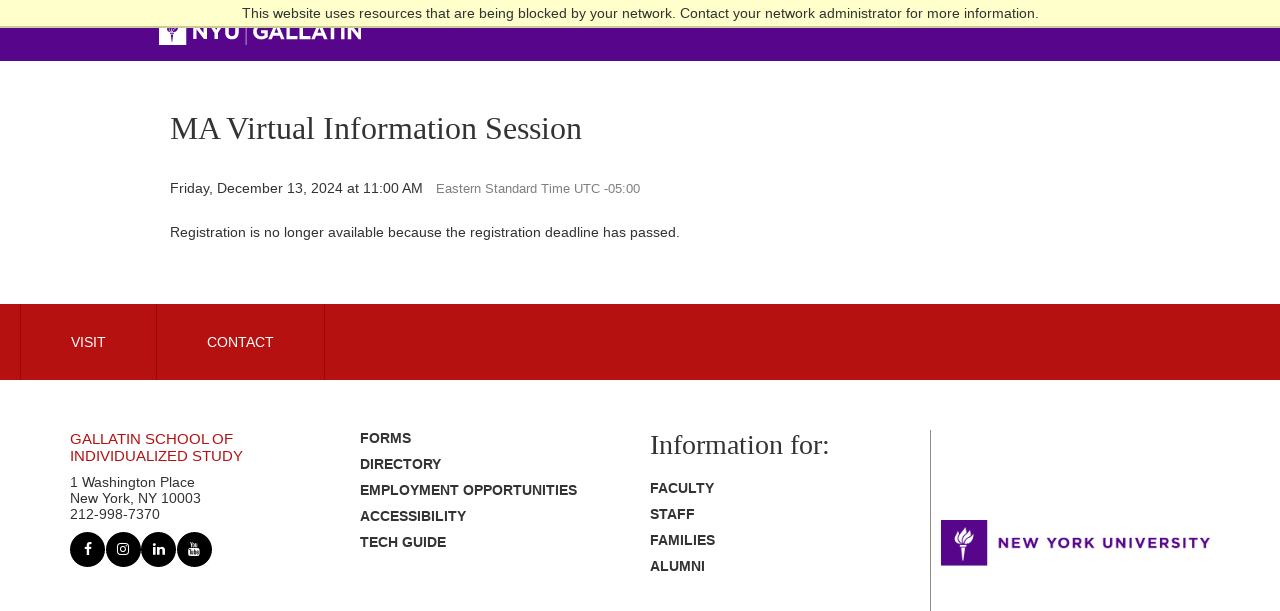

--- FILE ---
content_type: text/html; charset=utf-8
request_url: https://apply.gallatin.nyu.edu/register/dec13
body_size: 3478
content:
<!DOCTYPE html><html xml:lang="en" lang="en" xmlns="http://www.w3.org/1999/xhtml"><head><link rel="shortcut icon" href="//apply-gallatin-nyu-edu.cdn.technolutions.net/favicon.ico" /><link href="//fw.cdn.technolutions.net/framework/base.css?v=db24" rel="stylesheet" /><link href="//slate-technolutions-net.cdn.technolutions.net/shared/base.css?v=TS-db24-638859662864596412" rel="stylesheet" /><link href="//apply-gallatin-nyu-edu.cdn.technolutions.net/shared/build-fonts.css?v=5" rel="stylesheet" /><link href="//apply-gallatin-nyu-edu.cdn.technolutions.net/shared/build-mobile-global.css" rel="stylesheet" /><link href="//apply-gallatin-nyu-edu.cdn.technolutions.net/shared/build.css?v=11" rel="stylesheet" /><link href="//slate-technolutions-net.cdn.technolutions.net/register/default.css?v=TS-db24-638744581814551184" rel="stylesheet" /><link href="//slate-technolutions-net.cdn.technolutions.net/register/embed.css?v=TS-db24-638899359743360055" rel="stylesheet" /><script src="//fw.cdn.technolutions.net/framework/base.js?v=db24"></script><script>/*<![CDATA[*/FW.Config['firstDay'] = 0; FW.Config['Citizenship.Default.Country'] = 'US'; FW.Config['Citizenship.PR'] = 'Permanent Resident'; FW.Config['CDN'] = '//slate-technolutions-net.cdn.technolutions.net'; /*]]>*/</script><script src="//apply-gallatin-nyu-edu.cdn.technolutions.net/shared/build-mobile-global.js"></script><script type="text/javascript" class="cr">/*<![CDATA[*/(function(i,s,o,g,r,a,m){i['GoogleAnalyticsObject']=r;i[r]=i[r]||function(){
                    (i[r].q=i[r].q||[]).push(arguments)},i[r].l=1*new Date();a=s.createElement(o),
                    m=s.getElementsByTagName(o)[0];a.async=1;a.src=g;m.parentNode.insertBefore(a,m)
                })(window,document,'script','https://www.google-analytics.com/analytics.js','ga');

                ga('create', 'UA-1592055-1', 'auto');
                ga('send', 'pageview');/*]]>*/</script><script>/*<![CDATA[*/if (window['formEmbedHandler_https://apply.gallatin.nyu.edu'] == null) { window.addEventListener('message', function(event) { if (event.origin == 'https://apply.gallatin.nyu.edu' && event.data != null && event.data.xdm == true && event.data.query != null && event.data.query['embedElement'] != null && event.data.html != null) { try { if (event.data.type == 'script') eval(event.data.html); else { const embedElement = FW.$('#' + event.data.query['embedElement']); FW.$(window).scrollTop(event.data.query['embed'] != null ? embedElement.offset().top : 0); embedElement.html(event.data.html); } } catch(ex) { } FW.Progress.Unload(); } }, false); window['formEmbedHandler_https://apply.gallatin.nyu.edu'] = true; }/*]]>*/</script><script src="//slate-technolutions-net.cdn.technolutions.net/register/default.js?v=TS-db24-638888276411754112"></script><script src="//slate-technolutions-net.cdn.technolutions.net/register/embed.js?v=TS-db24-639050427251401717"></script><script async="async">/*<![CDATA[*/window.eventForm = true; window.addEventListener('popstate', function(event) { if (event && event.state && event.state.eventForm == true) location.reload(); }); history.replaceState({ eventForm: true }, null);/*]]>*/</script><script async="async" id="session_expires" src="//slate-technolutions-net.cdn.technolutions.net/shared/session.js?v=TS-db24-638500053382607876" data-now="1769593399" data-realm="" data-service-extend="/account/login?cmd=session_extend" data-service-login="/account/login?cmd=session_login" data-service-check="/account/login?cmd=session_check&amp;noauth=1" data-expires="0"></script><style>/*<![CDATA[*/html > body { line-height: normal; } ul.cr, li.cr { margin: 0; padding: 0; }/*]]>*/</style><meta id="c_viewport" name="viewport" content="initial-scale=1, minimum-scale=1.0,width=device-width, shrink-to-fit=no" class="cr" /><title>MA Virtual Information Session</title><meta name="robots" content="noindex,nofollow" /><style></style><meta property="og:url" content="https://apply.gallatin.nyu.edu/register/form?id=696c1a42-2768-4ccf-a83c-08d404bdc3e0" /><meta property="og:type" content="website" /><meta property="og:title" content="MA Virtual Information Session" /><meta property="og:description" content="&#xA0;" /><meta property="fb:app_id" content="438822709481812" /></head><body><noscript><div style="background: #ffffcc; border-bottom: 2px solid #cccc99; padding: 5px 10px; margin-bottom: 0; text-align: center; position: fixed; top: 0; left: 0; right: 0; z-index: 9999;">This website uses scripting to enhance your browsing experience. <a href="https://support.google.com/answer/23852">Enable JavaScript</a> in your browser and then reload this website.</div></noscript><div id="netblock" style="background: #ffffcc; border-bottom: 2px solid #cccc99; display: none; padding: 5px 10px; margin-bottom: 0; text-align: center; position: fixed; top: 0; left: 0; right: 0; z-index: 9999;">This website uses resources that are being blocked by your network. Contact your network administrator for more information.</div><script>/*<![CDATA[*/if (window['FW'] == null) document.getElementById('netblock').style['display'] = 'block';/*]]>*/</script><div id="page"><div class=" c_GN-mquery-desktop cr"><header id="c_GN-sub-nav" class="cr"><div id="c_GN-overlay" style="top: 61px;" class="cr"></div><div id="c_GN-banner" class="c_GN-clearfix cr"><div id="c_GN-icons-layer" class="c_GN-clearfix cr"><div id="c_GN-toggle-left-nav" class="c_GN-push-left cr"><span class="c_GN-helper cr"></span><img width="22" height="22" src="//apply-gallatin-nyu-edu.cdn.technolutions.net/img/nav-icon.svg" alt="&#x2261;" class="cr" /></div><div id="c_GN-logo" class="c_GN-push-left cr"><span class="c_GN-helper cr"></span><a class="c_GN-logo-full cr" href="http://gallatin.nyu.edu/"><img src="//apply-gallatin-nyu-edu.cdn.technolutions.net/img/gallatin.svg" alt="NYU Gallatin School of Individualized Study" class="cr" /></a><a class="c_GN-logo-short cr" href="http://gallatin.nyu.edu/"><img src="//apply-gallatin-nyu-edu.cdn.technolutions.net/img/gallatin-small.svg" alt="NYU Gallatin School of Individualized Study" class="cr" /></a></div></div></div></header><div class="c_page-container c_no-js cr"><header class="c_header cr"></header><div class="c_body cr" id="c_skipToContent"><section class="cr"><div class="c_main cr"><div class="c_col-xs-12 c_col-sm-12 cr"><div id="content" style="padding: 15px;"><div id="form_696c1a42-2768-4ccf-a83c-08d404bdc3e0"><form enctype="multipart/form-data" id="form_696c1a42-2768-4ccf-a83c-08d404bdc3e0_container" method="post" onsubmit="return false;" data-page="1" data-page-count="1" data-embed="form_696c1a42-2768-4ccf-a83c-08d404bdc3e0" action="https://apply.gallatin.nyu.edu/register/dec13?cmd=submit&amp;output=xdm&amp;embedElement=form_696c1a42-2768-4ccf-a83c-08d404bdc3e0" novalidate="novalidate" data-fw-form="1"><input name="id" type="hidden" value="696c1a42-2768-4ccf-a83c-08d404bdc3e0" /><input id="sk_696c1a42-2768-4ccf-a83c-08d404bdc3e0" name="sk" type="hidden" value="1QuiXSdfR_wttsmOfKE1qAEXCts6ELKX5NcquKt9bowMByOMJGrNOP9w4IfatIGCHnxj_TAR9b5Di2GmF8dQ1sna0O6MKBAc" /><script async="async">/*<![CDATA[*/new function() { const sk = FW.$('#sk_696c1a42-2768-4ccf-a83c-08d404bdc3e0'), form = sk.closest('form'); let fetchKey; fetchKey = function() { form.off('focusin touchstart', fetchKey); FW.$.ajax({ method: 'POST', url: 'https://apply.gallatin.nyu.edu/register/form?cmd=sk', data: { 'id': '696c1a42-2768-4ccf-a83c-08d404bdc3e0', 'sk': sk.val() }, xhrFields: { withCredentials: true }, dataType: 'text', success: function(data) { sk.val(data); } }); }; form.on('focusin touchstart', fetchKey); }();/*]]>*/</script><input name="referrer" type="hidden" value="https://apply.gallatin.nyu.edu/" /><h1>MA Virtual Information Session</h1><p id="register_date"><input id="form_date" type="hidden" value="2024-12-13T11:00:00" /><span id="register_date_string">Friday, December 13, 2024 at 11:00 AM</span><span style="color: #808080; margin-left: 1em; font-size: 0.9em;">Eastern Standard Time UTC -05:00</span></p><div id="form_start"></div><p class="error" style="display: inline-block;">Registration is no longer available because the registration deadline has passed.</p><div style="clear: both;"></div></form></div></div></div></div></section></div></div><footer class="c_footer cr"><nav class="c_footer-nav cr"><div class="c_main cr"><ul class="cr"><li class="cr"><a href="http://gallatin.nyu.edu/content/gallatin/en/about/visit.html" class="cr">Visit</a></li><li class="cr"><a href="http://gallatin.nyu.edu/content/gallatin/en/contact.html" class="cr">Contact</a></li></ul></div></nav><div class="c_footer-content cr"><div class="c_main cr"><div class="c_row cr"><div class="c_col-xs-12 c_col-sm-3 c_footer-contact cr"><p class="c_contact-title cr">Gallatin School of Individualized Study</p><p class="c_contact-addr cr">1 Washington Place<br class="cr" />
New York, NY 10003<br class="cr" />
212-998-7370</p><ul class="c_social-networks cr"><li class="cr"><a href="http://www.facebook.com/nyugallatin" class="c_fb cr"><i class="c_fa c_fa-round c_fa-facebook cr"><span class="hidden">Facebook</span></i></a></li><li class="cr"><a href="http://instagram.com/nyugallatin" class="cr"><i class="c_fa c_fa-round c_fa-instagram cr"><span class="hidden">Instagram</span></i></a></li><li class="cr"><a href="https://www.linkedin.com/school/nyugallatin/" class="cr"><i class="c_fa c_fa-round c_fa-linkedin cr"><span class="hidden">LinkedIn</span></i></a></li><li class="cr"><a href="http://www.youtube.com/user/NYUGallatin" class="cr"><i class="c_fa c_fa-round c_fa-youtube cr"><span class="hidden">Youtube</span></i></a></li></ul></div><div class="c_col-xs-6 c_col-sm-3 cr"><ul class="c_flush cr"><li class="cr"><a href="https://gallatin.nyu.edu/content/gallatin/en/utilities/forms.html" class="cr">Forms</a></li><li class="cr"><a href="https://gallatin.nyu.edu/content/gallatin/en/utilities/directory.html" class="cr">Directory</a></li><li class="cr"><a href="https://gallatin.nyu.edu/content/gallatin/en/employment.html" class="cr">Employment Opportunities</a></li><li class="cr"><a href="https://www.nyu.edu/accessibility" class="cr">Accessibility</a></li><li class="cr"><a href="https://gallatin.nyu.edu/gallatin/en/about/information-technology.html" class="cr">Tech Guide</a></li></ul></div><div class="c_col-xs-6 c_col-sm-3 cr"><h2 class="cr">Information for:</h2><ul class="c_flush cr"><li class="cr"><a href="https://wp.nyu.edu/gallatin-facultyportal/" class="cr">Faculty</a></li><li class="cr"><a href="http://gallatin.nyu.edu/content/gallatin/en/gateways/staff.html" class="cr">Staff</a></li><li class="cr"><a href="http://gallatin.nyu.edu/content/gallatin/en/gateways/parents.html" class="cr">Families</a></li><li class="cr"><a href="http://gallatin.nyu.edu/content/gallatin/en/gateways/alumni.html" class="cr">Alumni</a></li></ul></div><div class="c_col-xs-12 c_col-sm-3 c_footer-logo cr"><a href="http://nyu.edu/" class="cr"><img src="//apply-gallatin-nyu-edu.cdn.technolutions.net/img/logo-footer.png" class="cr" /></a></div></div></div></div></footer><div id="c_analyticsSnippet" class="cr"></div><div class="c_mainnav cr"><div class="c_navbar c_yamm c_navbar-default c_navbar-static-top cr"><div class="c_container cr"><div class="c_navbar-header cr"></div><div id="c_navbar-collapse-1" class="c_navbar-collapse c_collapse cr"><ul class="c_nav c_navbar-nav cr"><li class="c_dropdown cr"><a href="http://gallatin.nyu.edu/people/students/undergrad/Maxwell_Smith.html#" data-toggle="dropdown" class="c_dropdown-toggle cr">Explore Gallatin</a></li><li class="c_dropdown cr"><a href="http://gallatin.nyu.edu/people/students/undergrad/Maxwell_Smith.html#" data-toggle="dropdown" class="c_dropdown-toggle cr">Academics</a></li><li class="c_dropdown cr"><a href="http://gallatin.nyu.edu/people/students/undergrad/Maxwell_Smith.html#" data-toggle="dropdown" class="c_dropdown-toggle cr">People</a></li><li class="c_dropdown cr"><a href="http://gallatin.nyu.edu/people/students/undergrad/Maxwell_Smith.html#" data-toggle="dropdown" class="c_dropdown-toggle cr">Admissions</a></li><li class="c_dropdown cr"><a href="http://gallatin.nyu.edu/people/students/undergrad/Maxwell_Smith.html#" data-toggle="dropdown" class="c_dropdown-toggle cr">Student Life</a></li><li class="c_dropdown cr"><a href="http://gallatin.nyu.edu/people/students/undergrad/Maxwell_Smith.html#" data-toggle="dropdown" class="c_dropdown-toggle cr">apply</a></li><li class="c_dropdown cr"><a href="http://gallatin.nyu.edu/people/students/undergrad/Maxwell_Smith.html#" data-toggle="dropdown" class="c_dropdown-toggle cr">quicklinks</a></li></ul></div></div></div></div></div></div><script>/*<![CDATA[*/$("label.form_label[for*='_country']").html("Country/Region");/*]]>*/</script></body></html>

--- FILE ---
content_type: text/css; charset=utf-8
request_url: https://apply-gallatin-nyu-edu.cdn.technolutions.net/shared/build-fonts.css?v=5
body_size: 206
content:
@font-face{font-family:FontAwesome;src:url(/fonts/fontawesome-webfont.eot?#iefix&v=4.4.0) format("embedded-opentype"),url(/fonts/fontawesome-webfont.woff2?v=4.4.0) format("woff2"),url(/fonts/fontawesome-webfont.woff?v=4.4.0) format("woff"),url(/fonts/fontawesome-webfont.ttf?v=4.4.0) format("truetype"),url(/fonts/fontawesome-webfont.svg?v=4.4.0#fontawesomeregular) format("svg");font-weight:normal;font-style:normal;}@font-face{font-family:"Glyphicons Halflings";src:url(/fonts/glyphicons-halflings-regular.eot?#iefix) format("embedded-opentype"),url(/fonts/glyphicons-halflings-regular.woff2) format("woff2"),url(/fonts/glyphicons-halflings-regular.woff) format("woff"),url(/fonts/glyphicons-halflings-regular.ttf) format("truetype"),url(/fonts/glyphicons-halflings-regular.svg#glyphicons_halflingsregular) format("svg");}@font-face{font-family:"Glyphicons Regular";src:url(/fonts/glyphicons-regular.eot?#iefix) format("embedded-opentype"),url(/fonts/glyphicons-regular.woff2) format("woff2"),url(/fonts/glyphicons-regular.woff) format("woff"),url(/fonts/glyphicons-regular.ttf) format("truetype"),url(/fonts/glyphicons-regular.svg#glyphiconsregular) format("svg");font-weight:400;font-style:normal;}@font-face{font-family:"NYUPerstare";src:url(https://webstatic.nyu.edu/fonts/NYUPerstare-VF.woff2),url(/font/NYUPerstare/NYUPerstareRegular.eot?#iefix) format("embedded-opentype"),url(/font/NYUPerstare/NYUPerstareRegular.woff2) format("woff2"),url(/font/NYUPerstare/NYUPerstareRegular.woff) format("woff"),url(/font/NYUPerstare/NYUPerstareRegular.ttf) format("truetype");font-weight:200;font-style:normal;}@font-face{font-family:"NYUPerstare";src:url(https://webstatic.nyu.edu/fonts/NYUPerstare-VF.woff2),url(/font/NYUPerstare/NYUPerstareRegular.eot?#iefix) format("embedded-opentype"),url(/font/NYUPerstare/NYUPerstareRegular.woff2) format("woff2"),url(/font/NYUPerstare/NYUPerstareRegular.woff) format("woff"),url(/font/NYUPerstare/NYUPerstareRegular.ttf) format("truetype");font-weight:400;font-style:normal;}@font-face{font-family:"NYUPerstareItalic";src:url(https://webstatic.nyu.edu/fonts/NYUPerstare-VF.woff2),url(/font/NYUPerstare/NYUPerstareItalic.eot?#iefix) format("embedded-opentype");font-weight:400;font-style:italic;}@font-face{font-family:"NYUPerstare";src:url(https://webstatic.nyu.edu/fonts/NYUPerstare-VF.woff2),url(/font/NYUPerstare/NYUPerstareRegular.eot?#iefix) format("embedded-opentype"),url(/font/NYUPerstare/NYUPerstareRegular.woff2) format("woff2"),url(/font/NYUPerstare/NYUPerstareRegular.woff) format("woff"),url(/font/NYUPerstare/NYUPerstareRegular.ttf) format("truetype");font-weight:700;font-style:normal;}@font-face{font-family:"NYUPerstareItalic";src:url(https://webstatic.nyu.edu/fonts/NYUPerstare-VF.woff2),url(/font/NYUPerstare/NYUPerstareItalic.eot?#iefix) format("embedded-opentype");font-weight:700;font-style:italic;}@font-face{font-family:"NYUPerstare";src:url(https://webstatic.nyu.edu/fonts/NYUPerstare-VF.woff2),url(/font/NYUPerstare/NYUPerstareRegular.eot?#iefix) format("embedded-opentype"),url(/font/NYUPerstare/NYUPerstareRegular.woff2) format("woff2"),url(/font/NYUPerstare/NYUPerstareRegular.woff) format("woff"),url(/font/NYUPerstare/NYUPerstareRegular.ttf) format("truetype");font-weight:800;font-style:normal;}@font-face{font-family:"NYUPerstare";src:url(https://webstatic.nyu.edu/fonts/NYUPerstare-VF.woff2),url(/font/NYUPerstare/NYUPerstareRegular.eot?#iefix) format("embedded-opentype"),url(/font/NYUPerstare/NYUPerstareRegular.woff2) format("woff2"),url(/font/NYUPerstare/NYUPerstareRegular.woff) format("woff"),url(/font/NYUPerstare/NYUPerstareRegular.ttf) format("truetype");font-weight:900;font-style:normal;}

--- FILE ---
content_type: text/css; charset=utf-8
request_url: https://apply-gallatin-nyu-edu.cdn.technolutions.net/shared/build.css?v=11
body_size: 12150
content:
.c_fa.cr{display:inline-block;font-style:normal;font-variant:normal;font-weight:normal;font-stretch:normal;line-height:1;font-family:FontAwesome;font-size:inherit;text-rendering:auto;font-smoothing:antialiased;-webkit-font-smoothing:antialiased;-ms-font-smoothing:antialiased;-moz-font-smoothing:antialiased;}.c_fa-linkedin.cr::before{content:"";}.c_fa-facebook.cr::before{content:"";}.c_fa-youtube.cr::before{content:"";}.c_fa-instagram.cr::before{content:"";}.hidden{display:none!important;}html{font-family:sans-serif;text-size-adjust:100%;}body{margin:0;}footer.cr,header.cr,nav.cr,section.cr{display:block;}a,a:link,a:visited{background-color:transparent;}a:active,a:hover{outline:0;}h1{margin:.67em 0;font-size:2em;}h2{color:#b51111;}img.cr{border:0;}@media print{*{color:#000!important;text-shadow:none!important;background:0 0!important;box-shadow:none!important;}}@media print{a,a:visited{text-decoration:underline;}}@media print{a[href]::after{content:" (" attr(href) ")";}}@media print{a[href^="#"]::after{content:"";}}@media print{img.cr{break-inside:avoid;}}@media print{img.cr{max-width:100%!important;}}@media print{h2,h3,p.cr{orphans:3;widows:3;}}@media print{h2,h3{break-after:avoid;}}@media print{.c_navbar.cr{display:none;}}*{box-sizing:border-box;}html{font-size:10px;tap-highlight-color:rgba(0,0,0,0);-webkit-tap-highlight-color:rgba(0,0,0,0);-ms-tap-highlight-color:rgba(0,0,0,0);-moz-tap-highlight-color:rgba(0,0,0,0);}body{font-family:"Helvetica Neue",Helvetica,Arial,sans-serif;font-size:14px;line-height:1.42857;color:#333;background-color:#fff;}a,a:link,a:visited{color:#337ab7;text-decoration:none;}#content a,#content a:link,#content a:visited{text-decoration:underline;}a:focus,a:hover{color:#23527c;text-decoration:underline;}a:focus{outline:focus-ring-color auto 5px;outline:-webkit-focus-ring-color auto 5px;outline:-ms-focus-ring-color auto 5px;outline:-moz-focus-ring-color auto 5px;outline-offset:-2px;}img.cr{vertical-align:middle;}h1,h2,h3,h4.cr{font-family:inherit;font-weight:500;line-height:1.1;color:inherit;}h1,h2,h3{margin-top:20px;margin-bottom:10px;}h4.cr{margin-top:10px;margin-bottom:10px;}h4.cr{font-size:18px;}p.cr{margin:0 0 10px;}ul.cr{margin-top:0;margin-bottom:10px;}ul.cr ul.cr{margin-bottom:0;}.c_container.cr{padding-right:15px;padding-left:15px;margin-right:auto;margin-left:auto;}@media(min-width:768px){.c_container.cr{width:750px;}}@media(min-width:992px){.c_container.cr{width:970px;}}@media(min-width:1200px){.c_container.cr{width:1170px;}}.c_row.cr{margin-right:-15px;margin-left:-15px;}.c_col-md-4.cr,.c_col-sm-12.cr,.c_col-sm-3.cr,.c_col-sm-4.cr,.c_col-sm-8.cr,.c_col-xs-12.cr,.c_col-xs-6.cr{position:relative;min-height:1px;padding-right:15px;padding-left:15px;}.c_col-xs-12.cr,.c_col-xs-6.cr{float:left;}.c_col-xs-12.cr{width:100%;}.c_col-xs-6.cr{width:50%;}@media(min-width:768px){.c_col-sm-12.cr,.c_col-sm-3.cr,.c_col-sm-4.cr,.c_col-sm-8.cr{float:left;}}@media(min-width:768px){.c_col-sm-12.cr{width:100%;}}@media(min-width:768px){.c_col-sm-8.cr{width:66.6667%;}}@media(min-width:768px){.c_col-sm-4.cr{width:33.3333%;}}@media(min-width:768px){.c_col-sm-3.cr{width:25%;}}@media(min-width:992px){.c_col-md-4.cr{float:left;}}@media(min-width:992px){.c_col-md-4.cr{width:33.3333%;}}.c_collapse.cr{display:none;}.c_dropdown.cr{position:relative;}.c_dropdown-toggle.cr:focus{outline:0;}.c_dropdown-menu.cr{position:absolute;top:100%;left:0;z-index:1000;display:none;float:left;min-width:160px;padding:5px 0;margin:2px 0 0;font-size:14px;text-align:left;list-style:none;background-color:#fff;background-clip:padding-box;-webkit-background-clip:padding-box;-ms-background-clip:padding-box;-moz-background-clip:padding-box;background-clip:padding-box;border:1px solid rgba(0,0,0,.15);border-radius:4px;box-shadow:rgba(0,0,0,.176) 0 6px 12px;}.c_nav.cr{padding-left:0;margin-bottom:0;list-style:none;}.c_nav.cr>li.cr{position:relative;display:block;}.c_nav.cr>li.cr>a{position:relative;display:block;padding:10px 15px;}.c_nav.cr>li.cr>a:focus,.c_nav.cr>li.cr>a:hover{text-decoration:none;background-color:#eee;}.c_navbar.cr{position:relative;min-height:50px;margin-bottom:20px;border:1px solid transparent;}@media(min-width:768px){.c_navbar.cr{border-radius:4px;}}@media(min-width:768px){.c_navbar-header.cr{float:left;}}.c_navbar-collapse.cr{padding-right:15px;padding-left:15px;overflow-x:visible;border-top:1px solid transparent;box-shadow:rgba(255,255,255,.1) 0 1px 0 inset;}@media(min-width:768px){.c_navbar-collapse.cr{width:auto;border-top:0;box-shadow:none;}}@media(min-width:768px){.c_navbar-collapse.cr.c_collapse.cr{padding-bottom:0;display:block!important;height:auto!important;overflow:visible!important;}}@media(min-width:768px){.c_navbar-static-top.cr .c_navbar-collapse.cr{padding-right:0;padding-left:0;}}.c_container.cr>.c_navbar-collapse.cr,.c_container.cr>.c_navbar-header.cr{margin-right:-15px;margin-left:-15px;}@media(min-width:768px){.c_container.cr>.c_navbar-collapse.cr,.c_container.cr>.c_navbar-header.cr{margin-right:0;margin-left:0;}}.c_navbar-static-top.cr{z-index:1000;border-width:0 0 1px;}@media(min-width:768px){.c_navbar-static-top.cr{border-radius:0;}}.c_navbar-nav.cr{margin:7.5px -15px;}.c_navbar-nav.cr>li.cr>a{padding-top:10px;padding-bottom:10px;line-height:20px;}@media(min-width:768px){.c_navbar-nav.cr{float:left;margin:0;}}@media(min-width:768px){.c_navbar-nav.cr>li.cr{float:left;}}@media(min-width:768px){.c_navbar-nav.cr>li.cr>a{padding-top:15px;padding-bottom:15px;}}.c_navbar-nav.cr>li.cr>.c_dropdown-menu.cr{margin-top:0;border-top-left-radius:0;border-top-right-radius:0;}.c_navbar-default.cr{background-color:#f8f8f8;border-color:#e7e7e7;}.c_navbar-default.cr .c_navbar-nav.cr>li.cr>a{color:#777;}.c_navbar-default.cr .c_navbar-nav.cr>li.cr>a:focus,.c_navbar-default.cr .c_navbar-nav.cr>li.cr>a:hover{color:#333;background-color:transparent;}.c_navbar-default.cr .c_navbar-collapse.cr{border-color:#e7e7e7;}.c_media.cr{margin-top:15px;}.c_media.cr:first-child{margin-top:0;}.c_media.cr{overflow:hidden;zoom:1;}.c_panel.cr{margin-bottom:20px;background-color:#fff;border:1px solid transparent;border-radius:4px;box-shadow:rgba(0,0,0,.05) 0 1px 1px;}.c_panel-heading.cr{padding:10px 15px;border-bottom:1px solid transparent;border-top-left-radius:3px;border-top-right-radius:3px;}.c_panel-title.cr{margin-top:0;margin-bottom:0;font-size:16px;color:inherit;}.c_panel-title.cr>a{color:inherit;}.c_panel-group.cr{margin-bottom:20px;}.c_panel-group.cr .c_panel.cr{margin-bottom:0;border-radius:4px;}.c_panel-group.cr .c_panel-heading.cr{border-bottom:0;}.c_panel-default.cr{border-color:#ddd;}.c_panel-default.cr>.c_panel-heading.cr{color:#333;background-color:#f5f5f5;border-color:#ddd;}.c_container.cr::after,.c_container.cr::before,.c_nav.cr::after,.c_nav.cr::before,.c_navbar-collapse.cr::after,.c_navbar-collapse.cr::before,.c_navbar-header.cr::after,.c_navbar-header.cr::before,.c_navbar.cr::after,.c_navbar.cr::before,.c_row.cr::after,.c_row.cr::before{display:table;content:" ";}.c_container.cr::after,.c_nav.cr::after,.c_navbar-collapse.cr::after,.c_navbar-header.cr::after,.c_navbar.cr::after,.c_row.cr::after{clear:both;}.c_fa.cr{display:inline-block;font-style:normal;font-variant:normal;font-weight:normal;font-stretch:normal;line-height:1;font-family:FontAwesome;font-size:inherit;text-rendering:auto;font-smoothing:antialiased;-webkit-font-smoothing:antialiased;-ms-font-smoothing:antialiased;-moz-font-smoothing:antialiased;}.c_fa-linkedin.cr::before{content:"";}.c_fa-facebook.cr::before{content:"";}.c_fa-youtube.cr::before{content:"";}.c_fa-instagram.cr::before{content:"";}html,body{background:#fff;padding:0;margin:0;}body{color:#333;font-family:Raleway,arial,sans-serif;font-size:14px;}header.cr,footer.cr,section.cr{display:block;}h1,h2,h3,h4.cr{padding:0;margin:0;font-family:"Playfair Display",handwriting;}h1{font-size:32px;padding-bottom:20px;}h2{font-size:28px;padding-bottom:20px;}h3{font-size:20px;padding-bottom:12px;}a,a:link,a:hover,a:active,a:visited,a:focus{outline:0;color:inherit;}a,a:hover{color:inherit;}img.cr{display:block;max-width:100%;}img.cr,a img.cr{border:0;}.c_row.cr{margin:0 -10px;}.c_col-sm-3.cr,.c_col-sm-4.cr,.c_col-md-4.cr,.c_col-xs-6.cr,.c_col-sm-8.cr,.c_col-xs-12.cr,.c_col-sm-12.cr{padding-left:10px;padding-right:10px;}.c_main.cr{position:relative;width:100%;max-width:1000px;padding:0 20px;margin:0 auto;}.c_main.cr::before,.c_main.cr::after{content:" ";display:table;}.c_main.cr::after{clear:both;}@media screen and (max-width:767px){footer.cr .c_footer-content.cr .c_social-networks.cr{text-align:center!important;}}@media screen and (max-width:767px){footer.cr .c_footer-content.cr .c_social-networks.cr li.cr{margin:0 10px!important;}}@media screen and (max-width:767px){footer.cr .c_footer-content.cr .c_social-networks.cr li.cr:first-child{margin-left:0!important;}}@media screen and (max-width:767px){footer.cr .c_footer-content.cr .c_social-networks.cr li.cr:last-child{margin-right:0!important;}}@media screen and (max-width:767px){header.cr .c_masthead.cr .c_masthead-tier.cr{min-height:0;height:0;max-height:0;}}header.cr .c_masthead.cr{position:relative;}header.cr .c_masthead.cr .c_masthead-tier.cr{min-height:250px;background:center top no-repeat #fff;}header.cr .c_masthead.cr .c_no-image.cr .c_masthead-tier.cr{min-height:100px;background:center top no-repeat #fff;}.c_yamm.cr .c_nav.cr,.c_yamm.cr .c_collapse.cr,.c_yamm.cr .c_dropdown.cr{position:static;}.c_yamm.cr .c_container.cr{position:relative;margin:0 auto;}.c_yamm.cr .c_dropdown-menu.cr{right:auto;}.c_yamm.cr .c_yamm-content.cr{padding:20px 30px;}.c_navbar.cr{margin:0;height:0;min-height:0;}.c_navbar-static-top.cr{border-width:0;}.c_dropdown-menu.cr{box-shadow:0 0 0 0;}.c_navbar-default.cr .c_navbar-nav.cr>li.cr>a:focus,.c_navbar-default.cr .c_navbar-nav.cr>li.cr>a:hover{color:#fff;}.c_no-image.cr .c_navbar-default.cr .c_navbar-nav.cr>li.cr>a{color:#000;}.c_no-image.cr .c_navbar-default.cr .c_navbar-nav.cr>li.cr>a:hover{color:#fff;}.c_navbar-default.cr .c_navbar-nav.cr>li.cr>a{color:#fff;padding:15px;margin:35px 0 0;font-weight:700;font-size:14px;letter-spacing:1px;}.c_navbar-default.cr .c_navbar-nav.cr>li.cr>a:hover{background-color:#b51111;}.c_navbar-default.cr .c_navbar-nav.cr>li.cr{text-transform:uppercase;}.c_navbar-default.cr .c_navbar-nav.cr>li.cr:nth-last-child(-1n+2){text-transform:capitalize;}.c_navbar.cr .c_container.cr{padding-right:0;}.c_navbar-default.cr{background-color:transparent;border-color:transparent;}.c_dropdown-menu.cr{background-color:#b51111;border:0;border-radius:0;}.c_container.cr{padding-left:0;}.c_panel-default.cr>.c_panel-heading.cr{background-color:transparent;border-color:#b51111;}.c_panel-heading.cr{padding:0;}.c_panel-heading.cr h3{color:#fff;font-family:Raleway,arial,sans-serif;text-transform:uppercase;font-size:15px;padding-left:7px;}.c_panel.cr{background-color:transparent;border:0;box-shadow:0 0 0 0;}h3{font-size:22px;color:#333;font-family:"Playfair Display",handwriting;margin:0;letter-spacing:1px;}.c_panel-title.cr{color:#fff;font-family:Raleway,arial,sans-serif;font-size:14px;font-weight:500;padding:7px;letter-spacing:1px;line-height:18px;}.c_panel-heading.cr h4.cr{text-transform:capitalize;}@media(max-width:767px){.c_navbar.cr{height:auto!important;}}@media(max-width:767px){.c_container.cr{width:auto;padding-left:15px;}}@media(max-width:767px){.c_navbar.cr{margin:0;min-height:0;}}@media(max-width:767px){.c_navbar-nav.cr{margin:0 -15px;}}@media(max-width:767px){.c_navbar-static-top.cr{border-width:0;}}@media(max-width:767px){.c_navbar-default.cr .c_navbar-nav.cr>li.cr>a{color:#b51111;background-color:#fff;}}@media(max-width:767px){.c_yamm.cr .c_yamm-content.cr{padding:0 20px!important;}}@media(max-width:767px){.c_panel-heading.cr{padding:0;}}@media(max-width:767px){.c_panel-heading.cr h3{color:#b51111;padding:12px 0 6px;}}@media(max-width:767px){.c_main.cr h1{padding-bottom:30px!important;}}@media(max-width:767px){.c_panel.cr{box-shadow:0 0 0 0;}}@media(max-width:767px){.c_panel-title.cr{color:#b51111;padding:10px 0;margin-left:-10px;margin-right:-30px;}}@media(max-width:767px){.c_navbar-collapse.cr{box-shadow:0 0 0 0;}}@media(max-width:767px){.c_navbar-default.cr .c_navbar-collapse.cr{border-color:#522d91;}}@media(max-width:767px){.c_navbar-default.cr .c_navbar-nav.cr>li.cr>a:focus,.c_navbar-default.cr .c_navbar-nav.cr>li.cr>a:hover{color:#b51111;background-color:#fff;}}@media(max-width:767px){.c_yamm.cr .c_yamm-content.cr{padding:20px 5px;background-color:#fff;}}@media(max-width:767px){.c_navbar-default.cr .c_navbar-nav.cr>li.cr>a{margin:0;}}@media(max-width:767px){footer.cr .c_footer-content.cr li.cr a{text-transform:uppercase;}}@media(max-width:767px){ul.cr.c_flush.cr{text-align:left;}}@media(max-width:767px){.c_flush.cr h3{margin:0;}}@media(max-width:767px){footer.cr .c_footer-content.cr .c_footer-logo.cr img.cr{border-top:1px solid #8c8c8c;width:100%;padding-top:20px;}}footer.cr .c_main.cr{max-width:1280px;}footer.cr .c_footer-nav.cr{background:#b51111;}footer.cr .c_footer-nav.cr ul.cr{display:block;padding:0;margin:0;list-style-type:none;overflow:hidden;}footer.cr .c_footer-nav.cr li.cr{display:inline-block;padding:0;margin:0;float:left;border-right:1px solid #9c0808;}footer.cr .c_footer-nav.cr li.cr:first-child{border-left:1px solid #9c0808;}footer.cr .c_footer-nav.cr a{display:inline-block;padding:30px 50px;color:#fff;text-transform:uppercase;}footer.cr .c_footer-nav.cr a:hover{background-color:#9c0808;text-decoration:none;}footer.cr .c_footer-content.cr{padding:50px 0 200px;}footer.cr .c_footer-content.cr .c_main.cr{max-width:1180px;}footer.cr .c_footer-content.cr li.cr a{text-transform:uppercase;}footer.cr .c_footer-content.cr li.cr:first-child{margin-top:0;}footer.cr .c_footer-content.cr .c_contact-title.cr{color:#b51111;font-size:15px;text-transform:uppercase;text-align:left;}footer.cr .c_footer-content.cr .c_contact-addr.cr{text-align:left;}footer.cr .c_footer-content.cr .c_footer-logo.cr{border-left:1px solid #8c8c8c;}footer.cr .c_footer-content.cr .c_footer-logo.cr a{display:block;padding:90px 0;}footer.cr .c_footer-content.cr .c_footer-logo.cr img.cr{margin:0 auto;}footer.cr .c_footer-content.cr .c_social-networks.cr{list-style:none;margin:0;padding:0;display:block;text-align:left;}footer.cr .c_footer-content.cr .c_social-networks.cr li.cr{display:inline-block;margin:0;max-width:13.2%;}.c_fa-round.cr{color:#fff;background-color:#000;border-radius:50%;vertical-align:middle;text-align:center;padding:0;height:2.5em;width:2.5em;line-height:2.5em;margin-right:4px;}.c_fa-round.cr:hover{background-color:#b51111;}@media screen and (max-width:992px) and (min-width:768px){footer.cr .c_footer-content.cr h3{font-size:21px;padding-bottom:6px;}}@media screen and (max-width:992px) and (min-width:768px){.c_navbar-default.cr .c_navbar-nav.cr>li.cr>a{padding:15px 11.6px 15px 11px;font-size:12px;}}@media screen and (max-width:992px) and (min-width:768px){footer.cr .c_footer-content.cr .c_social-networks.cr li.cr{max-width:18%;}}@media screen and (max-width:992px) and (min-width:768px){.c_navbar.cr{position:absolute;left:50%;transform:translate(-50%,0);}}section.cr{padding:50px 0;}section.cr.c_gray.cr{background-color:#f2f2f2;}.c_row.cr img.cr{margin:0 auto;}ul.cr.c_flush.cr{padding:0;margin:0;list-style-type:none;}ul.cr.c_flush.cr h3{color:#b51111;}ul.cr.c_flush.cr li.cr{margin-top:10px;font-family:Raleway,arial,sans-serif;font-weight:700;}@media(max-width:480px){h1{font-size:35px;margin-top:20px;}}@media(max-width:480px){h2{font-size:22px;}}@media(max-width:480px){footer.cr .c_footer-content.cr{text-align:center;}}@media(max-width:992px){h1{font-size:35px;margin-top:20px;}}@media(max-width:992px){h2{font-size:22px;}}@media(max-width:992px){.c_navbar.cr{height:0;}}@media(max-width:992px){section.cr{padding:30px 0;}}@media(max-width:992px){.c_body .c_row.cr>*{padding-top:10px;}}@media(max-width:992px){footer.cr .c_footer-nav.cr li.cr{display:block;float:none;border-top:1px solid #9c0808;border-left:0!important;border-right:0!important;}}@media(max-width:992px){footer.cr .c_footer-nav.cr li.cr:first-child{border-top:0;}}@media(max-width:992px){footer.cr .c_footer-nav.cr a{display:block;padding:10px;text-align:center;}}@media(max-width:992px){footer.cr .c_footer-content.cr{padding:30px 0;}}@media(max-width:992px){footer.cr .c_footer-content.cr .c_footer-logo.cr{padding-top:30px;border:0;}}@media(max-width:992px){footer.cr .c_footer-content.cr .c_footer-logo.cr a{padding:0;}}@media(max-width:992px){footer.cr .c_footer-content.cr .c_row.cr>*{padding-top:20px;}}@media(max-width:992px){.c_navbar.cr .c_container.cr{display:none;}}@media(max-width:992px){header.cr .c_masthead.cr .c_no-image.cr .c_masthead-tier.cr{display:none;}}@media screen and (min-width:992px){.c_navbar-default.cr .c_navbar-nav.cr>li.cr{margin-right:15.1px;}}@media screen and (min-width:992px){.c_navbar-default.cr .c_navbar-nav.cr>li.cr:last-child{padding-right:0;}}@media screen and (min-width:992px){.c_yamm.cr .c_container.cr{max-width:980px;width:980px;}}@media screen and (min-width:992px){.c_navbar.cr{position:absolute;left:50%;transform:translate(-50%,0);}}.c_nyuRichText.cr a,.c_gallatinRichText.cr a{text-decoration:underline;}h2:not(:first-child){margin-top:40px;}@media screen and (max-width:979px){#c_GN-local-nav.cr .c_navbar-nav.cr{float:left;margin:0!important;}}@media screen and (max-width:979px){#c_GN-toggle-left-nav.cr{display:inline-block;}}@media screen and (max-width:979px){#c_GN-local-nav.cr .c_dropdown-menu.cr{background-color:#fff;}}@media screen and (max-width:979px){#c_GN-local-nav.cr .c_dropdown-toggle.cr:focus{outline:0;color:#b51111;}}@media screen and (max-width:979px){#c_GN-local-nav.cr .c_navbar-nav.cr{width:100%;list-style:none;text-align:left;text-transform:uppercase;font-weight:700;color:#b51111;background-color:#fff;padding:15px 0!important;}}@media screen and (max-width:979px){#c_GN-local-nav.cr .c_navbar-nav.cr>li.cr{float:none;}}@media screen and (max-width:979px){#c_GN-local-nav.cr .c_navbar-nav.cr>li.cr>a{padding-top:10px!important;padding-bottom:10px!important;line-height:20px!important;}}@media screen and (max-width:979px){#c_GN-local-nav.cr .c_nav.cr>li.cr>a{position:relative;display:block;padding:10px 15px!important;}}@media screen and (max-width:979px){#c_GN-local-nav.cr .c_nav.cr>li.cr>a:focus,.c_nav.cr>li.cr>a:hover{border-color:#b51111;}}@media screen and (max-width:979px){#c_GN-local-nav.cr div.cr#c_accordion.cr{padding:15px!important;}}@media screen and (max-width:979px){#c_GN-local-nav.cr #c_accordion.cr>div.cr>div.cr>h4.cr{color:#b51111;padding:10px 0!important;}}@media screen and (max-width:979px){#c_GN-local-nav.cr .c_panel-heading.cr h3{color:#b51111;font-weight:700;}}.c_navbar.cr{z-index:42;}.c_gallatinRichText.cr,.c_nyuRichText.cr{padding-left:10px;padding-right:10px;}ul.cr.c_nav.cr li.cr.c_dropdown.cr{z-index:3;}ul.cr.c_nav.cr ul.cr.c_dropdown-menu.cr{box-shadow:rgba(0,0,0,.4) 0 2px 8px 5px;z-index:-1;}ul.cr.c_nav.cr ul.cr.c_dropdown-menu.cr,ul.cr.c_nav.cr ul.cr.c_dropdown-menu.cr li.cr .c_yamm-content.cr{padding-top:0;padding-bottom:0;}ul.cr.c_nav.cr ul.cr.c_dropdown-menu.cr li.cr .c_yamm-content.cr .c_row.cr{border-right:2px solid #600;margin-right:0;}ul.cr.c_nav.cr ul.cr.c_dropdown-menu.cr li.cr .c_yamm-content.cr>div.cr:last-child .c_row.cr{border-right:0;}ul.cr.c_nav.cr ul.cr.c_dropdown-menu.cr li.cr .c_yamm-content.cr .c_row.cr .c_panel-default.cr{margin-top:20px;}ul.cr.c_nav.cr ul.cr.c_dropdown-menu.cr li.cr .c_yamm-content.cr .c_row.cr .c_panel-heading.cr h3{font-weight:700;}@media screen and (max-width:979px){ul.cr.c_nav.cr li.cr.c_dropdown.cr{z-index:auto;}}@media screen and (max-width:979px){ul.cr.c_nav.cr ul.cr.c_dropdown-menu.cr{z-index:auto;}}@media screen and (max-width:979px){#c_GN-sub-nav.cr #c_GN-local-nav.cr,#c_GN-local-nav.cr .c_dropdown-menu.cr,#c_GN-local-nav.cr .c_nav.cr>li.cr>a:hover,#c_GN-local-nav.cr .c_nav.cr .c_dropdown.cr>a,#c_GN-local-nav.cr #c_accordion.cr>div.cr>div.cr>h4.cr,#c_GN-local-nav.cr .c_panel-heading.cr h3,#c_GN-local-nav.cr .c_navbar-nav.cr{background-color:#b51111;color:#fff;}}@media screen and (max-width:979px){#c_GN-local-nav.cr{height:100%;}}@media screen and (max-width:979px){#c_GN-local-nav.cr .c_navbar-nav.cr{margin-top:0!important;padding:0!important;}}@media screen and (max-width:979px){#c_GN-local-nav.cr #c_accordion.cr>div.cr>div.cr>h4.cr{padding:3px 0!important;}}@media screen and (max-width:979px){#c_GN-local-nav.cr .c_dropdown-menu.cr .c_yamm-content.cr>div.cr:not(:first-child){border-top:1px solid #333;}}@media screen and (max-width:979px){#c_GN-local-nav.cr .c_dropdown-menu.cr .c_yamm-content.cr .c_row.cr{margin-left:30px;}}@media screen and (max-width:979px){#c_GN-local-nav.cr div.cr#c_accordion.cr{padding:15px 0!important;}}@media screen and (max-width:979px){#c_GN-local-nav.cr .c_dropdown.cr .c_dropdown-toggle.cr{font-weight:400;font-size:20px;font-family:Raleway,arial,sans-serif;letter-spacing:2px;padding:10px 0 10px 5px!important;}}#c_GN-sub-nav.cr a,#c_GN-sub-nav.cr div.cr,#c_GN-sub-nav.cr h3,#c_GN-sub-nav.cr h4.cr,#c_GN-sub-nav.cr i.cr,#c_GN-sub-nav.cr img.cr,#c_GN-sub-nav.cr li.cr,#c_GN-sub-nav.cr nav.cr,#c_GN-sub-nav.cr span.cr,#c_GN-sub-nav.cr ul.cr{margin:0;padding:0;border:0;font-size:100%;line-height:1;vertical-align:baseline;}#c_GN-sub-nav.cr nav.cr{display:block;}#c_GN-sub-nav.cr ul.cr{list-style:none;}body,html{margin:0;padding:0;}body>*{transition:right 1s ease 0s;position:relative;}.c_GN-clearfix.cr::after,.c_GN-clearfix.cr::before{clear:both;content:" ";display:table;}.c_GN-push-left.cr{float:left;}#c_GN-sub-nav.cr{transition:background-color 1s ease 0s;background-color:#57068c;font-style:normal;font-variant:normal;font-weight:400;font-stretch:normal;font-size:1em;line-height:normal;font-family:NYUPerstare,Arial,sans-serif;max-width:100%;width:inherit;z-index:43;}#c_GN-sub-nav.cr::after,#c_GN-sub-nav.cr::before{clear:both;content:" ";display:table;}#c_GN-sub-nav.cr #c_GN-banner.cr{transition:right 1s ease 0s;background-color:#57068c;color:#fff;margin:0 auto;position:relative;right:0;}#c_GN-sub-nav.cr #c_GN-banner.cr #c_GN-logo.cr{position:relative;height:61px;line-height:61px;padding:0 15px;}#c_GN-sub-nav.cr #c_GN-banner.cr #c_GN-logo.cr:hover{background-color:#330662;box-sizing:border-box;border-bottom:3px solid #fff;transition:border-bottom 200ms ease 0s;}#c_GN-sub-nav.cr #c_GN-banner.cr #c_GN-logo.cr a{vertical-align:middle;}#c_GN-sub-nav.cr #c_GN-banner.cr #c_GN-logo.cr .c_GN-logo-full.cr{display:inline-block;}#c_GN-sub-nav.cr #c_GN-banner.cr #c_GN-logo.cr .c_GN-logo-short.cr{display:none;}#c_GN-sub-nav.cr #c_GN-banner.cr #c_GN-icons-layer.cr{transition:background-color 1s ease 0s;height:61px;}#c_GN-sub-nav.cr #c_GN-banner.cr #c_GN-icons-layer.cr #c_GN-toggle-left-nav.cr{cursor:pointer;height:61px;line-height:57px;padding:0 15px;}#c_GN-sub-nav.cr #c_GN-banner.cr #c_GN-icons-layer.cr #c_GN-toggle-left-nav.cr img.cr{vertical-align:middle;display:inline-block;}#c_GN-sub-nav.cr #c_GN-banner.cr #c_GN-icons-layer.cr #c_GN-toggle-left-nav.cr:hover{background-color:#330662;}#c_GN-sub-nav.cr #c_GN-global-nav.cr{position:fixed;top:0;right:-264px;width:264px;height:auto;z-index:17;overflow:auto;color:#fff;background-color:#330662;transition:right 1s ease 0s;}#c_GN-sub-nav.cr #c_GN-global-nav.cr .c_GN-subNavParent.cr{margin:32px 0;}#c_GN-sub-nav.cr #c_GN-global-nav.cr .c_GN-subNavParent.cr ul.cr{max-height:0;opacity:.1;overflow:hidden;transition:all 1s ease 0s;}#c_GN-sub-nav.cr #c_GN-global-nav.cr .c_GN-reveal-sub-nav.cr ul.cr{max-height:650px;opacity:1;}#c_GN-sub-nav.cr #c_GN-global-nav.cr div.cr#c_GN-global-nav-nyu-logo.cr{height:60px;}#c_GN-sub-nav.cr #c_GN-global-nav.cr div.cr#c_GN-global-nav-nyu-logo.cr img.cr{margin:16px;vertical-align:middle;}#c_GN-sub-nav.cr #c_GN-global-nav.cr div.cr .c_GN-nyu-login-btn.cr{margin:29px 16px 39px;border:1px solid #fff;min-width:180px;height:35px;line-height:35px;text-align:center;z-index:999;}#c_GN-sub-nav.cr #c_GN-global-nav.cr div.cr .c_GN-nyu-login-btn.cr:hover{background-color:#fff;}#c_GN-sub-nav.cr #c_GN-global-nav.cr div.cr .c_GN-nyu-login-btn.cr:hover a{color:#57068c;}#c_GN-sub-nav.cr #c_GN-global-nav.cr div.cr .c_GN-nyu-login-btn.cr a{font-size:.875em;color:#fff;text-decoration:none;}#c_GN-sub-nav.cr #c_GN-global-nav.cr div.cr nav.cr .c_GN-accordion.cr{position:relative;padding-left:40px;font-style:normal;font-variant:normal;font-weight:300;font-stretch:normal;line-height:normal;font-family:NYUPerstare,Arial,sans-serif;font-size:1.5em;}#c_GN-sub-nav.cr #c_GN-global-nav.cr div.cr nav.cr .c_GN-accordion.cr:hover{color:#fff;}#c_GN-sub-nav.cr #c_GN-global-nav.cr div.cr nav.cr .c_GN-accordion.cr .c_GN-chevron-right.cr{font-style:normal;font-variant:normal;font-weight:normal;font-stretch:normal;font-size:.688em;font-family:"Glyphicons Regular";color:#fff;position:absolute;line-height:1.55em;left:15px;transition:transform .3s ease-in-out;}#c_GN-sub-nav.cr #c_GN-global-nav.cr div.cr nav.cr .c_GN-accordion.cr .c_GN-chevron-right.cr::before{content:"";display:inline-block;font-smoothing:antialiased;-webkit-font-smoothing:antialiased;-ms-font-smoothing:antialiased;-moz-font-smoothing:antialiased;font-style:normal;font-weight:400;line-height:1;margin-right:.3em;position:relative;top:2px;}#c_GN-sub-nav.cr #c_GN-global-nav.cr div.cr nav.cr .c_GN-reveal-sub-nav.cr .c_GN-accordion.cr{color:#fff;font-style:normal;font-variant:normal;font-weight:400;font-stretch:normal;line-height:normal;font-family:NYUPerstare,Arial,sans-serif;font-size:1.5em;}#c_GN-sub-nav.cr #c_GN-global-nav.cr div.cr nav.cr .c_GN-reveal-sub-nav.cr .c_GN-accordion.cr+ul.cr{margin-top:16px;}#c_GN-sub-nav.cr #c_GN-global-nav.cr div.cr nav.cr .c_GN-reveal-sub-nav.cr .c_GN-accordion.cr .c_GN-chevron-right.cr{color:#fff;top:5px;transform:rotate(90deg);}#c_GN-sub-nav.cr #c_GN-global-nav.cr div.cr nav.cr ul.cr{color:#6d6d6d;}#c_GN-sub-nav.cr #c_GN-global-nav.cr div.cr nav.cr ul.cr li.cr{list-style:none;}#c_GN-sub-nav.cr #c_GN-global-nav.cr div.cr nav.cr ul.cr li.cr a{color:#9885ae;text-decoration:none;}#c_GN-sub-nav.cr #c_GN-global-nav.cr div.cr nav.cr ul.cr li.cr ul.cr li.cr{padding:16px 16px 16px 40px;color:#fff;font-size:1em;list-style-image:none;line-height:normal;}#c_GN-sub-nav.cr #c_GN-global-nav.cr div.cr nav.cr ul.cr #c_GN-locations.cr{position:relative;z-index:998;}#c_GN-sub-nav.cr #c_GN-global-nav.cr div.cr nav.cr ul.cr #c_GN-locations.cr li.cr{font-style:normal;font-variant:normal;font-weight:300;font-stretch:normal;line-height:normal;font-family:NYUPerstare,Arial,sans-serif;font-size:1.25em;text-transform:uppercase;}#c_GN-sub-nav.cr #c_GN-global-nav.cr div.cr nav.cr ul.cr #c_GN-locations.cr li.cr:hover{background-color:#86c3e8;}#c_GN-sub-nav.cr #c_GN-global-nav.cr div.cr nav.cr ul.cr #c_GN-locations.cr li.cr:hover a{color:#fff!important;}#c_GN-sub-nav.cr #c_GN-global-nav.cr div.cr nav.cr ul.cr #c_GN-locations.cr .c_GN-locations-primary.cr li.cr:nth-child(1) a{color:#a9b240;}#c_GN-sub-nav.cr #c_GN-global-nav.cr div.cr nav.cr ul.cr #c_GN-locations.cr .c_GN-locations-primary.cr li.cr:nth-child(2) a{color:#de7005;}#c_GN-sub-nav.cr #c_GN-global-nav.cr div.cr nav.cr ul.cr #c_GN-locations.cr .c_GN-locations-primary.cr li.cr:nth-child(3) a{color:#e9304a;}#c_GN-sub-nav.cr #c_GN-global-nav.cr div.cr nav.cr ul.cr #c_GN-locations.cr .c_GN-locations-secondary.cr li.cr{font-style:normal;font-variant:normal;font-weight:300;font-stretch:normal;font-size:1em;line-height:normal;font-family:NYUPerstare,Arial,sans-serif;}#c_GN-sub-nav.cr #c_GN-global-nav.cr div.cr nav.cr ul.cr #c_GN-subnav-1.cr li.cr:hover{background-color:#6d6d6d;}#c_GN-sub-nav.cr #c_GN-global-nav.cr div.cr nav.cr ul.cr #c_GN-subnav-1.cr li.cr:hover a{color:#fff;}#c_GN-sub-nav.cr #c_GN-local-nav.cr{position:fixed;top:0;left:-264px;width:264px;background-color:#fff;z-index:13;overflow:auto;transition:left 1s ease 0s;}#c_GN-overlay.cr{position:fixed;top:60px;left:0;background-color:rgba(100,113,126,0);z-index:-11;pointer-events:none;transition:background-color 1s ease,top 500ms ease;width:100%!important;height:100%!important;}.c_GN-mquery-desktop.cr .c_GN-close-btn.cr{position:absolute;top:12px;right:12px;width:18px;height:18px;background:url([data-uri]) center top no-repeat;text-indent:100%;cursor:pointer;z-index:998;}.c_GN-mquery-desktop.cr #c_GN-sub-nav.cr #c_GN-banner.cr #c_GN-toggle-left-nav.cr{display:none;}#c_GN-sub-nav.cr .c_GN-helper.cr{display:inline-block;float:left;height:100%;vertical-align:middle;}.c_GN-mquery-desktop.cr #c_GN-sub-nav.cr #c_GN-banner.cr{width:992px;}#side{width:20%;}#main{width:80%;}div#menu{width:auto;}div#menu ul li a{width:100%;min-width:100px;padding:3px 0 5px 1px;overflow-wrap:break-word;}.carousel{box-sizing:border-box;position:relative;}.carousel *,.carousel :after,.carousel :before{box-sizing:inherit;}.carousel.is-draggable{cursor:move;cursor:grab;}.carousel.is-dragging{cursor:move;cursor:grabbing;}.carousel__viewport{max-height:100%;max-width:100%;overflow:hidden;position:relative;}.carousel__track{display:flex;}.carousel__slide{flex:0 0 auto;max-width:100%;overflow-x:hidden;overflow-y:auto;overscroll-behavior:contain;padding:1rem;position:relative;width:60%;width:var(--carousel-slide-width,60%);}.has-dots{margin-bottom:calc(.5rem + 22px);}.carousel__dots{display:flex;justify-content:center;left:0;list-style:none;margin:0 auto;padding:0;position:absolute;right:0;top:calc(100% + .5rem);-webkit-user-select:none;user-select:none;}.carousel__dots .carousel__dot{cursor:pointer;display:block;height:22px;margin:0;padding:0;position:relative;width:22px;}.carousel__dots .carousel__dot:after{background-color:currentColor;border-radius:50%;content:"";height:8px;left:50%;opacity:.25;position:absolute;top:50%;transform:translate(-50%,-50%);transition:opacity .15s ease-in-out;width:8px;}.carousel__dots .carousel__dot.is-selected:after{opacity:1;}.carousel__button{align-items:center;background:#0000;background:var(--carousel-button-bg,#0000);border:0;border-radius:50%;border-radius:var(--carousel-button-border-radius,50%);box-shadow:none;box-shadow:var(--carousel-button-shadow,none);color:currentColor;color:var(--carousel-button-color,currentColor);cursor:pointer;display:flex;height:48px;height:var(--carousel-button-height,48px);justify-content:center;padding:0;pointer-events:all;transition:opacity .15s ease;width:48px;width:var(--carousel-button-width,48px);}.carousel__button.is-next,.carousel__button.is-prev{position:absolute;top:50%;transform:translateY(-50%);}.carousel__button.is-prev{left:10px;}.carousel__button.is-next{right:10px;}.carousel__button[disabled]{cursor:default;opacity:.3;}.carousel__button svg{fill:none;stroke:currentColor;stroke-width:1.5;stroke-width:var(--carousel-button-svg-stroke-width,1.5);stroke-linejoin:bevel;stroke-linecap:round;filter:none;filter:var(--carousel-button-svg-filter,none);height:50%;height:var(--carousel-button-svg-height,50%);pointer-events:none;width:50%;width:var(--carousel-button-svg-width,50%);}html.with-fancybox{scroll-behavior:auto;}body.compensate-for-scrollbar{overflow:hidden!important;touch-action:none;}.fancybox__container{-webkit-tap-highlight-color:rgba(0,0,0,0);--carousel-button-width:48px;--carousel-button-height:48px;--carousel-button-svg-width:24px;--carousel-button-svg-height:24px;--carousel-button-svg-stroke-width:2.5;--carousel-button-svg-filter:drop-shadow(1px 1px 1px #0006);bottom:0;box-sizing:border-box;color:#fff;color:var(--fancybox-color,#fff);direction:ltr;display:flex;flex-direction:column;left:0;margin:0;outline:0;overflow:hidden;padding:env(safe-area-inset-top,0) env(safe-area-inset-right,0) env(safe-area-inset-bottom,0) env(safe-area-inset-left,0);position:fixed;right:0;top:0;transform-origin:top left;z-index:1050;}.fancybox__container *,.fancybox__container :after,.fancybox__container :before{box-sizing:inherit;}.fancybox__container :focus{outline:0;}body:not(.is-using-mouse) .fancybox__container :focus{box-shadow:0 0 0 1px #fff,0 0 0 2px #01d2e8f0;box-shadow:0 0 0 1px #fff,0 0 0 2px var(--fancybox-accent-color,#01d2e8f0);}@media(min-width:1024px){.fancybox__container{--carousel-button-width:48px;--carousel-button-height:48px;--carousel-button-svg-width:27px;--carousel-button-svg-height:27px;}}.fancybox__backdrop{background:#18181beb;background:var(--fancybox-bg,#18181beb);bottom:0;left:0;position:absolute;right:0;top:0;z-index:-1;}.fancybox__carousel{flex:1 1 auto;height:100%;min-height:0;position:relative;z-index:10;}.fancybox__carousel.has-dots{margin-bottom:calc(.5rem + 22px);}.fancybox__viewport{cursor:default;height:100%;overflow:visible;position:relative;width:100%;}.fancybox__track{display:flex;height:100%;}.fancybox__slide{--carousel-button-width:36px;--carousel-button-height:36px;--carousel-button-svg-width:22px;--carousel-button-svg-height:22px;display:flex;flex:0 0 auto;flex-direction:column;margin:0;max-width:100%;outline:0;overflow:auto;overscroll-behavior:contain;padding:48px 8px 8px;position:relative;width:100%;}.fancybox__slide:after,.fancybox__slide:before{content:"";flex:0 0;margin:auto;}@media(min-width:1024px){.fancybox__slide{padding:64px 100px;}}.fancybox__content{align-self:center;background:#fff;background:var(--fancybox-content-bg,#fff);color:#374151;color:var(--fancybox-content-color,#374151);display:flex;flex-direction:column;margin:0 env(safe-area-inset-right,0) 0 env(safe-area-inset-left,0);padding:36px;position:relative;z-index:20;}.fancybox__content :focus:not(.carousel__button.is-close){box-shadow:none;outline:thin dotted;}.fancybox__caption{align-self:center;color:currentColor;color:var(--fancybox-color,currentColor);cursor:auto;flex-shrink:0;line-height:1.375;margin:0;max-width:100%;overflow-wrap:anywhere;padding:1rem 0 0;visibility:visible;}.is-loading .fancybox__caption{visibility:hidden;}.fancybox__container>.carousel__dots{color:#fff;color:var(--fancybox-color,#fff);top:100%;}.fancybox__nav .carousel__button{z-index:40;}.fancybox__nav .carousel__button.is-next{right:8px;}@media(min-width:1024px){.fancybox__nav .carousel__button.is-next{right:40px;}}.fancybox__nav .carousel__button.is-prev{left:8px;}@media(min-width:1024px){.fancybox__nav .carousel__button.is-prev{left:40px;}}.carousel__button.is-close{position:absolute;right:8px;right:calc(env(safe-area-inset-right,0px) + 8px);top:8px;top:calc(env(safe-area-inset-top,0px) + 8px);z-index:40;}@media(min-width:1024px){.carousel__button.is-close{right:40px;}}.fancybox__content>.carousel__button.is-close{color:#fff;color:var(--fancybox-color,#fff);position:absolute;right:0;top:-40px;}.fancybox__no-click,.fancybox__no-click button{pointer-events:none;}.fancybox__spinner{color:currentColor;color:var(--fancybox-color,currentColor);height:50px;left:50%;position:absolute;top:50%;transform:translate(-50%,-50%);width:50px;}.fancybox__slide .fancybox__spinner{cursor:pointer;z-index:1053;}.fancybox__spinner svg{animation:fancybox-rotate 2s linear infinite;bottom:0;height:100%;left:0;margin:auto;position:absolute;right:0;top:0;transform-origin:center center;width:100%;}.fancybox__spinner svg circle{fill:none;stroke-width:2.75;stroke-miterlimit:10;stroke-dasharray:1,200;stroke-dashoffset:0;stroke-linecap:round;stroke:currentColor;animation:fancybox-dash 1.5s ease-in-out infinite;}@keyframes fancybox-rotate{to{transform:rotate(1turn);}}@keyframes fancybox-dash{0%{stroke-dasharray:1,200;stroke-dashoffset:0;}50%{stroke-dasharray:89,200;stroke-dashoffset:-35px;}to{stroke-dasharray:89,200;stroke-dashoffset:-124px;}}.carousel__button.is-close,.carousel__dots,.fancybox__backdrop,.fancybox__caption,.fancybox__nav{opacity:1;opacity:var(--fancybox-opacity,1);}.fancybox__container.is-animated[aria-hidden=false] .carousel__button.is-close,.fancybox__container.is-animated[aria-hidden=false] .carousel__dots,.fancybox__container.is-animated[aria-hidden=false] .fancybox__backdrop,.fancybox__container.is-animated[aria-hidden=false] .fancybox__caption,.fancybox__container.is-animated[aria-hidden=false] .fancybox__nav{animation:fancybox-fadeIn .15s ease backwards;}.fancybox__container.is-animated.is-closing .carousel__button.is-close,.fancybox__container.is-animated.is-closing .carousel__dots,.fancybox__container.is-animated.is-closing .fancybox__backdrop,.fancybox__container.is-animated.is-closing .fancybox__caption,.fancybox__container.is-animated.is-closing .fancybox__nav{animation:fancybox-fadeOut .15s ease both;}.fancybox-fadeIn{animation:fancybox-fadeIn .15s ease both;}.fancybox-fadeOut{animation:fancybox-fadeOut .1s ease both;}.fancybox-zoomInUp{animation:fancybox-zoomInUp .2s ease both;}.fancybox-zoomOutDown{animation:fancybox-zoomOutDown .15s ease both;}.fancybox-throwOutUp{animation:fancybox-throwOutUp .15s ease both;}.fancybox-throwOutDown{animation:fancybox-throwOutDown .15s ease both;}@keyframes fancybox-fadeIn{0%{opacity:0;}to{opacity:1;}}@keyframes fancybox-fadeOut{to{opacity:0;}}@keyframes fancybox-zoomInUp{0%{opacity:0;transform:scale(.97) translate3d(0,16px,0);}to{opacity:1;transform:scale(1) translateZ(0);}}@keyframes fancybox-zoomOutDown{to{opacity:0;transform:scale(.97) translate3d(0,16px,0);}}@keyframes fancybox-throwOutUp{to{opacity:0;transform:translate3d(0,-30%,0);}}@keyframes fancybox-throwOutDown{to{opacity:0;transform:translate3d(0,30%,0);}}.fancybox__carousel .carousel__slide{scrollbar-color:#ccc #ffffff1a;scrollbar-width:thin;}.fancybox__carousel .carousel__slide::-webkit-scrollbar{height:8px;width:8px;}.fancybox__carousel .carousel__slide::-webkit-scrollbar-track{background-color:#ffffff1a;}.fancybox__carousel .carousel__slide::-webkit-scrollbar-thumb{background-color:#ccc;border-radius:2px;box-shadow:inset 0 0 4px #0003;}.fancybox__carousel.is-draggable .fancybox__slide,.fancybox__carousel.is-draggable .fancybox__slide .fancybox__content{cursor:move;cursor:grab;}.fancybox__carousel.is-dragging .fancybox__slide,.fancybox__carousel.is-dragging .fancybox__slide .fancybox__content{cursor:move;cursor:grabbing;}.fancybox__carousel .fancybox__slide .fancybox__content{cursor:auto;}.fancybox__carousel .fancybox__slide.can-zoom_in .fancybox__content{cursor:zoom-in;}.fancybox__carousel .fancybox__slide.can-zoom_out .fancybox__content{cursor:zoom-out;}.fancybox__carousel .fancybox__slide.is-draggable .fancybox__content{cursor:move;cursor:grab;}.fancybox__carousel .fancybox__slide.is-dragging .fancybox__content{cursor:move;cursor:grabbing;}.fancybox__image{transform-origin:0 0;transition:none;-webkit-user-select:none;user-select:none;}.has-image .fancybox__content{background:#0000;min-height:1px;padding:0;}.is-closing .has-image .fancybox__content{overflow:visible;}.has-image[data-image-fit=contain]{overflow:visible;touch-action:none;}.has-image[data-image-fit=contain] .fancybox__content{flex-direction:row;flex-wrap:wrap;}.has-image[data-image-fit=contain] .fancybox__image{max-height:100%;max-width:100%;object-fit:contain;}.has-image[data-image-fit=contain-w]{overflow-x:hidden;overflow-y:auto;}.has-image[data-image-fit=contain-w] .fancybox__content{min-height:auto;}.has-image[data-image-fit=contain-w] .fancybox__image{height:auto;max-width:100%;}.has-image[data-image-fit=cover]{overflow:visible;touch-action:none;}.has-image[data-image-fit=cover] .fancybox__content{height:100%;width:100%;}.has-image[data-image-fit=cover] .fancybox__image{height:100%;object-fit:cover;width:100%;}.fancybox__carousel .fancybox__slide.has-html5video .fancybox__content,.fancybox__carousel .fancybox__slide.has-iframe .fancybox__content,.fancybox__carousel .fancybox__slide.has-map .fancybox__content,.fancybox__carousel .fancybox__slide.has-pdf .fancybox__content,.fancybox__carousel .fancybox__slide.has-video .fancybox__content{flex-shrink:1;max-width:100%;min-height:1px;overflow:visible;}.fancybox__carousel .fancybox__slide.has-iframe .fancybox__content,.fancybox__carousel .fancybox__slide.has-map .fancybox__content,.fancybox__carousel .fancybox__slide.has-pdf .fancybox__content{height:80%;width:100%;}.fancybox__carousel .fancybox__slide.has-html5video .fancybox__content,.fancybox__carousel .fancybox__slide.has-video .fancybox__content{height:540px;max-height:100%;max-width:100%;width:960px;}.fancybox__carousel .fancybox__slide.has-html5video .fancybox__content,.fancybox__carousel .fancybox__slide.has-map .fancybox__content,.fancybox__carousel .fancybox__slide.has-pdf .fancybox__content,.fancybox__carousel .fancybox__slide.has-video .fancybox__content{background:#18181be6;color:#fff;padding:0;}.fancybox__carousel .fancybox__slide.has-map .fancybox__content{background:#e5e3df;}.fancybox__html5video,.fancybox__iframe{background:#0000;border:0;display:block;height:100%;width:100%;}.fancybox-placeholder{clip:rect(0,0,0,0);border-width:0;height:1px;margin:-1px;overflow:hidden;padding:0;position:absolute;white-space:nowrap;width:1px;}.fancybox__thumbs{flex:0 0 auto;opacity:1;opacity:var(--fancybox-opacity,1);padding:0 3px;position:relative;}.fancybox__container.is-animated[aria-hidden=false] .fancybox__thumbs{animation:fancybox-fadeIn .15s ease-in backwards;}.fancybox__container.is-animated.is-closing .fancybox__thumbs{opacity:0;}.fancybox__thumbs .carousel__slide{align-items:center;box-sizing:initial;cursor:pointer;display:flex;flex:0 0 auto;justify-content:center;margin:0;overflow:visible;padding:8px 3px;width:96px;width:var(--fancybox-thumbs-width,96px);}.fancybox__thumbs .carousel__slide .fancybox__thumb:after{border:5px solid #22d5e9f5;border-color:var(--fancybox-accent-color,#22d5e9f5);border-radius:4px;border-radius:var(--fancybox-thumbs-border-radius,4px);bottom:0;content:"";left:0;opacity:0;position:absolute;right:0;top:0;transition:opacity .15s ease;}.fancybox__thumbs .carousel__slide.is-nav-selected .fancybox__thumb:after{opacity:.92;}.fancybox__thumbs .carousel__slide>*{pointer-events:none;-webkit-user-select:none;user-select:none;}.fancybox__thumb{background-color:#ffffff1a;background-position:50%;background-repeat:no-repeat;background-size:cover;border-radius:4px;border-radius:var(--fancybox-thumbs-border-radius,4px);padding-top:66.66667%;padding-top:calc(100%/(var(--fancybox-thumbs-ratio,1.5)));position:relative;width:100%;}.fancybox__toolbar{--carousel-button-svg-width:20px;--carousel-button-svg-height:20px;background:linear-gradient(0deg,#0000 0,rgba(0,0,0,.006) 8.1%,rgba(0,0,0,.021) 15.5%,rgba(0,0,0,.046) 22.5%,rgba(0,0,0,.077) 29%,rgba(0,0,0,.114) 35.3%,rgba(0,0,0,.155) 41.2%,rgba(0,0,0,.198) 47.1%,rgba(0,0,0,.242) 52.9%,rgba(0,0,0,.285) 58.8%,rgba(0,0,0,.326) 64.7%,rgba(0,0,0,.363) 71%,rgba(0,0,0,.394) 77.5%,rgba(0,0,0,.419) 84.5%,rgba(0,0,0,.434) 91.9%,#00000070);display:flex;justify-content:space-between;left:0;opacity:1;opacity:var(--fancybox-opacity,1);padding:0;position:absolute;right:0;text-shadow:1px 1px 1px #0006;text-shadow:var(--fancybox-toolbar-text-shadow,1px 1px 1px #0006);top:0;touch-action:none;z-index:20;}@media(min-width:1024px){.fancybox__toolbar{padding:8px;}}.fancybox__container.is-animated[aria-hidden=false] .fancybox__toolbar{animation:fancybox-fadeIn .15s ease-in backwards;}.fancybox__container.is-animated.is-closing .fancybox__toolbar{opacity:0;}.fancybox__toolbar__items{display:flex;}.fancybox__toolbar__items--left{margin-right:auto;}.fancybox__toolbar__items--center{left:50%;position:absolute;transform:translateX(-50%);}.fancybox__toolbar__items--right{margin-left:auto;}@media(max-width:640px){.fancybox__toolbar__items--center:not(:last-child){display:none;}}.fancybox__counter{font-feature-settings:"tnum";-webkit-font-smoothing:subpixel-antialiased;font-size:17px;font-variant-numeric:tabular-nums;line-height:48px;line-height:var(--carousel-button-height,48px);min-width:72px;padding:0 10px;text-align:center;}.fancybox__progress{background:#22d5e9f5;background:var(--fancybox-accent-color,#22d5e9f5);height:3px;left:0;position:absolute;right:0;top:0;transform:scaleX(0);transform-origin:0;transition-property:transform;transition-timing-function:linear;-webkit-user-select:none;user-select:none;z-index:30;}.fancybox__container:-webkit-full-screen::backdrop{opacity:0;}.fancybox__container:fullscreen::backdrop{opacity:0;}.fancybox__button--fullscreen g:nth-child(2){display:none;}.fancybox__container:-webkit-full-screen .fancybox__button--fullscreen g:first-child{display:none;}.fancybox__container:fullscreen .fancybox__button--fullscreen g:first-child{display:none;}.fancybox__container:-webkit-full-screen .fancybox__button--fullscreen g:nth-child(2){display:block;}.fancybox__container:fullscreen .fancybox__button--fullscreen g:nth-child(2){display:block;}.fancybox__button--slideshow g:nth-child(2),.fancybox__container.has-slideshow .fancybox__button--slideshow g:first-child{display:none;}.fancybox__container.has-slideshow .fancybox__button--slideshow g:nth-child(2){display:block;}body{font-family:Source Sans Pro,sans-serif;margin:0;}.loader-wrapper{align-items:center;display:flex;height:400px;justify-content:center;width:100%;}.loader-wrapper .loader{border-radius:50%;display:inline-block;height:50px;margin:3em;position:relative;vertical-align:middle;width:50px;}.loader-wrapper .loader,.loader-wrapper .loader:after,.loader-wrapper .loader:before{animation:1s ease-in-out infinite;}.loader-wrapper .loader:after,.loader-wrapper .loader:before{border-radius:50%;height:100%;left:0;position:absolute;top:0;width:100%;}.loader-wrapper .loader-black{background-color:#333;}.loader-wrapper .loader-5{animation:loader5 1s linear infinite;}@keyframes loader5{0%{border-radius:50%;transform:rotate(0deg);}50%{border-radius:0;transform:rotate(90deg);}to{border-radius:50%;transform:rotate(180deg);}}.SP-slate-container{color:#757575;min-height:500px;padding:60px 0;}.SP-slate-container .container{margin:0 auto;max-width:1176px;padding:0 20px;}#content_body .SP-slate-container{max-width:100%;position:relative;}#content_body .SP-slate-container:before{background:#263239;content:"";height:110px;left:-3000px;pointer-events:none;position:absolute;right:-3000px;top:100%;}#content_body .SP-slate-container .container{max-width:1110px;padding:0;}body .cr.container{max-width:100%;width:1200px;}footer.cr{position:relative;z-index:5;}body footer.cr .c_r-scer-outtershell.cr .c_r-scer-innershell.cr{height:auto;}body #page{background:#fff;}body #page #content{padding:0!important;}@media(max-width:767.98px){body #page #content table.fixed>tbody>tr>td{padding-top:0!important;}}body #page #content>.fixed.one_column>tbody>tr>td>.part_rows_container>.part:first-child{left:50%;margin:0;max-width:100vw;position:relative;transform:translateX(-50%);width:100vw;}body #page #content>.fixed.one_column>tbody>tr>td>.part_rows_container>.part .header-container .bottom-left{left:50%;max-width:1155px;padding:10px 20px;transform:translateX(-50%);width:100%;}body #page #content>table>tbody>tr>td>.part_rows_container>.part>ul.subtabs{border:0;display:flex;flex-wrap:wrap;height:auto!important;margin:0!important;padding:10px 0 15px;position:relative;width:100%;}body #page #content>table>tbody>tr>td>.part_rows_container>.part>ul.subtabs:before{background:#f2f2f2;bottom:0;content:"";left:-3000px;position:absolute;right:-3000px;top:-10px;}body #page #content>table>tbody>tr>td>.part_rows_container>.part>ul.subtabs li{float:none;position:relative;}body #page #content>table>tbody>tr>td>.part_rows_container>.part>ul.subtabs li a{background:#0000!important;border:0;color:#424242;font-family:Gotham,sans-serif;font-weight:500;margin:0;text-transform:uppercase;transition:.2s;}body #page #content>table>tbody>tr>td>.part_rows_container>.part>ul.subtabs li a:hover{background:#0000!important;color:#9c14e9;}body #page #content>table>tbody>tr>td>.part_rows_container>.part>ul.subtabs li a.active{color:#5d0c8b!important;}@media(max-width:1079.98px){body #page #content>table>tbody>tr>td>.part_rows_container>.part>ul.subtabs li a.active{text-decoration:underline;}}@media(min-width:1080px){body #page #content>table>tbody>tr>td>.part_rows_container>.part>ul.subtabs li a.active:before{background:#5d0c8b;bottom:-14px;content:"";display:block;height:6px;left:0;position:absolute;right:0;}}.SP-slate-container .react-select__control{background:#0000;border:0;box-shadow:none;cursor:pointer;justify-content:flex-start;}.SP-slate-container .react-select__control:hover{border:0;outline:0;}.SP-slate-container .react-select__indicator-separator{display:none;}.SP-slate-container .react-select__indicator svg{fill:#5d0c8b;}.SP-slate-container .react-select__menu{color:#263239;max-width:470px;z-index:5;}.SP-slate-container .react-select__menu .fas{align-items:center;display:flex;font-family:Gotham,sans-serif;}.SP-slate-container .react-select__menu .fas:before{color:#becbd3;display:inline-block;font-family:Font Awesome\ 5 Free,sans-serif;margin-right:10px;width:25px;}.SP-slate-container .react-select__option{cursor:pointer;}.SP-slate-container .react-select__option--is-selected{background:#f2f2f2;color:#263239;}.SP-slate-container .react-select__input{color:#e7ecee;}.SP-slate-container .react-select__value-container{flex:none;max-width:100%;}.SP-slate-container .react-select__input-container{color:#5d0c8b;}@media(max-width:767.98px){.SP-slate-container .react-select__input-container{font-size:16px;}}@media(min-width:768px){.SP-slate-container .react-select__input-container{font-size:36px;}}.SP-slate-container .react-select__single-value{background:#0000;border:0;color:#5d0c8b;display:inline-block;font-family:Gotham,sans-serif;font-size:24px;font-weight:500;padding-left:0;white-space:normal;width:auto;}.SP-slate-container .react-select__single-value .fas{display:flex;font-family:Gotham,sans-serif;line-height:1.5;}.SP-slate-container .react-select__single-value .fas:before{color:#becbd3;flex-shrink:0;font-family:Font Awesome\ 5 Free,sans-serif;font-size:20px;margin:0 10px 0 0;}@media(min-width:768px){.SP-slate-container .react-select__single-value .fas:before{margin:10px 10px 0 0;}}@media(max-width:767.98px){.SP-slate-container .react-select__single-value{font-size:20px;}}@media(min-width:768px){.SP-slate-container .react-select__single-value{font-size:36px;}}.SP-slate-container .spSlate__filters--info{color:#424242;display:block;font-size:14px;line-height:24px;margin:0 0 5px;text-transform:uppercase;}.spSlate__cards,.spSlate__cards *{box-sizing:border-box;}.spCategoryModal{color:#263239;}.spCategoryModal .fancybox__carousel{max-width:400px;width:100%;}.spCategoryModal.spActiveLocation .fancybox__carousel{margin-left:auto;max-width:600px;}.spCategoryModal.spActiveLocation h3{margin-bottom:10px;}@media(min-width:768px){.spCategoryModal.spActiveLocation h3{font-size:26px;line-height:30px;}}.spCategoryModal h3{color:#263239;font-size:24px;font-weight:400;line-height:28px;margin:0 0 25px;}@media(min-width:768px){.spCategoryModal h3{font-size:36px;line-height:40px;}}.spCategoryModal .fancybox__backdrop{background:#0003;}.spCategoryModal .fancybox__slide{background:#fff;box-shadow:2px 2px 5px #0000001a;padding:48px 8px 20px 20px;}.spCategoryModal .fancybox__slide .carousel__button{color:#000!important;right:8px;}.spCategoryModal .fancybox__slide:before{display:none;}.spCategoryModal .fancybox__content{align-self:normal;}.spSlate--categoryFilters ul{list-style:none;margin:0;padding:0;}.spSlate--categoryFilters ul li:not(:first-child){margin-top:12px;}.spSlate--categoryFilters ul li .categoryItem{align-items:center;color:#263239;cursor:pointer;display:flex;text-decoration:none;transition:.2s;}.spSlate--categoryFilters ul li .categoryItem:hover{color:#000;}.spSlate--categoryFilters ul li .categoryItem.deactive{color:#60728e;}.spSlate--categoryFilters ul li .categoryItem.deactive i{background:#b0bec6;}.spSlate--categoryFilters ul li .categoryItem i{align-items:center;background:#78909d;border-radius:50%;color:#fff;display:flex;height:30px;justify-content:center;margin-right:10px;width:30px;}.spSlate__locationExplorer{margin-top:20px;}.spSlate__locationExplorer--cards{margin-left:-10px;margin-right:-10px;}.locationCard{padding:10px;width:100%;}@media(min-width:576px){.locationCard{width:50%;}}@media(min-width:768px){.locationCard{width:33.33%;}}@media(min-width:1080px){.locationCard{width:25%;}}.locationCard__inner{box-shadow:0 4px 4px 0 #0000001a;color:#314046;cursor:pointer;transition:.2s;}.locationCard__inner:hover{box-shadow:0 4px 25px 0 #0000004d,0 0 1px 0 #00000040;transform:translate3d(0,-4px,0);}.locationCard__inner--img{background:50%/cover no-repeat;height:0;padding:0 0 56.3%;}.locationCard__inner--content{background:#fff;padding:20px;}.locationCard__inner--content h4{font-size:18px;font-weight:400;line-height:22px;margin:0 0 15px;}@media(min-width:768px){.locationCard__inner--content h4{font-size:20px;line-height:26px;}}.locationCard__inner--address{display:flex;}.locationCard__inner--address i{align-items:center;background:#78909d;border-radius:50% 50% 50% 0;display:flex;flex-shrink:0;height:23px;justify-content:center;margin-right:10px;position:relative;transform:rotate(-45deg);width:23px;}.locationCard__inner--address i:before{color:#fff;font-size:12px;transform:rotate(45deg);}.locationCard__inner--address i.fa:not([class*=fa-]){display:none;}.locationCard__inner--address span{color:#666;font-size:90%;position:relative;top:4px;}.spSlate--activeLocation__address{display:flex;}.spSlate--activeLocation__address i{align-items:center;background:#78909d;border-radius:50% 50% 50% 0;display:flex;flex-shrink:0;height:23px;justify-content:center;margin-right:10px;position:relative;transform:rotate(-45deg);width:23px;}.spSlate--activeLocation__address i:before{color:#fff;font-size:12px;transform:rotate(45deg);}.spSlate--activeLocation__address i.fa:not([class*=fa-]){display:none;}.spSlate--activeLocation__address span{color:#666;font-size:90%;position:relative;top:6px;}.spSlate--activeLocation__img{background:50%/cover no-repeat;height:0;margin-top:20px;padding:0 0 56.3%;}.spSlate--activeLocation__addContent{margin-top:20px;}.spSlate--activeLocation__addContent--card:not(:first-child){margin-top:40px;}.spSlate--activeLocation__addContent--title{color:#666;font-size:12px;margin:0;text-transform:uppercase;}.spSlate--activeLocation__addContent--content{color:#444;font-size:16px;line-height:24px;margin-top:10px;}.spSlate--activeLocation__addContent--content ul{display:flex;flex-wrap:wrap;list-style:none;margin:0 -10px;padding:0;}.spSlate--activeLocation__addContent--content ul li{flex:0 0 50%;margin:10px 0 0;max-width:50%;padding:0 10px;width:100%;}.spSlate--activeLocation__addContent--content ul a{color:#00549e;font-size:12px;text-decoration:none;}.spSlate--activeLocation__addContent--content ul a i{display:inline-block;margin-right:6px;width:15px;}.spSlate--activeLocation__addContent--content ul a .fa-yelp{color:#af0606;}.spSlate--activeLocation__addContent--content ul a .fa-facebook{color:#3b5998;}.spSlate--activeLocation__addContent--content ul a .fa-linkedin{color:#1da1f2;}.spSlate--activeLocation__addContent--content ul a .fa-link{color:#000;}.btn{background:#5d0c8b!important;color:#fff!important;cursor:pointer;display:inline-block;font-size:12px;font-weight:700;line-height:15px;padding:11px 16px;text-decoration:none!important;text-transform:uppercase;transition:.2s;}.btn:hover{background:#7c10ba!important;}.spSlate__academicPlanner--boxes,.spSlate__academicPlanner--boxes *{box-sizing:border-box;}.spSlate__academicPlanner--boxes>div{margin:0 -10px;position:relative;}.spSlate__academicPlanner--boxes>div>div{position:absolute!important;}.spSlate__academicPlanner--box{padding:12px;width:100%;}.spSlate__academicPlanner--box.red .spSlate__academicPlanner--box-inner{border-top-color:#bd452e;}.spSlate__academicPlanner--box.yellow .spSlate__academicPlanner--box-inner{border-top-color:#f6c443;}.spSlate__academicPlanner--box.green .spSlate__academicPlanner--box-inner{border-top-color:#8acb5a;}.spSlate__academicPlanner--box.blue .spSlate__academicPlanner--box-inner{border-top-color:#459b8a;}@media(min-width:576px){.spSlate__academicPlanner--box{width:50%;}}@media(min-width:768px){.spSlate__academicPlanner--box{width:33.33%;}}@media(min-width:1080px){.spSlate__academicPlanner--box{width:25%;}}.spSlate__academicPlanner--box-semester.-fall+.-spring{margin-top:20px;}.spSlate__academicPlanner--box-inner{background:#fff;border-radius:5px;border-top:6px solid #fff;box-shadow:0 0 6px #0003;color:#757575;padding:24px;}.spSlate__academicPlanner--box-yearInfo{font-size:12px;font-weight:600;margin:0 0 5px;text-transform:uppercase;}.spSlate__academicPlanner--box-semester h3{color:#424242;font-family:Source Sans Pro,sans-serif;font-size:18px;font-weight:400;line-height:1.2;margin:0 0 17px;}@media(min-width:768px){.spSlate__academicPlanner--box-semester h3{font-size:24px;}}.spSlate__academicPlanner--box-yearSingle-top{font-size:12px;}.spSlate__academicPlanner--box-yearSingle-top i{display:inline-block;margin:0 2px;}.spSlate__academicPlanner--box-yearSingle-bot{font-size:16px;font-weight:400;line-height:24px;}.spSlate__academicPlanner--box-yearSingle:not(:last-child){border-bottom:1px solid #eee;margin:0 0 7px;padding:0 0 7px;}.spSlate__academicPlanner--box-totalCredits{font-size:1.1em;margin-top:15px;}.spSlate__layout__wysiwyg--box{padding:12px;width:100%;}@media(min-width:576px){.spSlate__layout__wysiwyg--box{width:50%;}}@media(min-width:768px){.spSlate__layout__wysiwyg--box{width:33.33%;}}@media(min-width:1080px){.spSlate__layout__wysiwyg--box{width:25%;}}.spSlate__layout__wysiwyg--box-inner{background:#fff;border-radius:5px;box-shadow:0 0 6px #0003;color:#757575;padding:22px 24px 24px;}.spSlate__layout__wysiwyg--box-inner ul{margin-left:0;padding-left:20px;}.spSlate__layout__wysiwyg--box-content strong{font-weight:700;}.spSlate__layout__wysiwyg--box-content a{color:#5d0c8b;text-decoration:none;}.spSlate__layout__wysiwyg--box-content a:hover{text-decoration:underline;}.spSlate__layout__wysiwyg--box h2{color:#424242;font-family:Source Sans Pro,sans-serif;font-size:20px;font-weight:400;line-height:1.3;margin:0 0 17px;}@media(min-width:768px){.spSlate__layout__wysiwyg--box h2{font-size:24px;}}.spSlate__layout__wysiwyg--box p{margin:0;}.spSlate__ctaCard{width:100%;}@media(min-width:576px){.spSlate__ctaCard{width:50%;}}@media(min-width:768px){.spSlate__ctaCard{width:33.33%;}}@media(min-width:1080px){.spSlate__ctaCard{width:25%;}}.spSlate__ctaCard__inner{color:#314046;padding:15px;}.spSlate__ctaCard__box{background:#fff;border-radius:5px;box-shadow:0 0 6px #0003;color:#424242;overflow:hidden;position:relative;}.spSlate__ctaCard__box.color-dark{background:#424242;color:#fff;}.spSlate__ctaCard__box.color-purple{background:#5d0c8b;color:#fff;}.spSlate__ctaCard__box--top{align-items:center;box-sizing:border-box;display:flex;min-height:78px;padding:20px;position:relative;width:100%;z-index:2;}.spSlate__ctaCard__box--top h5{color:inherit;font-size:18px;font-weight:400;line-height:24px;margin:0;}@media(min-width:1080px){.spSlate__ctaCard__box--top h5{font-size:22px;line-height:28px;}}.spSlate__ctaCard__box--bot{position:relative;z-index:1;}.spSlate__ctaCard__box--bot a{background:#e7ecee;color:#263239;display:block;font-size:14px;font-weight:600;line-height:21px;padding:12px;text-align:center;text-decoration:none;text-transform:uppercase;transition:.2s;}.spSlate__ctaCard__box--bot a:hover{background:#5d0c8b;color:#fff;}.spSlate__ctaCard__box--icon{color:#0000001a;font-size:160px!important;height:160px;pointer-events:none;position:absolute;right:-24px;text-align:center;top:24px;width:160px;z-index:0;}.spSlate__personCard{padding:12px;width:100%;}@media(min-width:576px){.spSlate__personCard{width:50%;}}@media(min-width:768px){.spSlate__personCard{width:33.33%;}}@media(min-width:1080px){.spSlate__personCard{width:25%;}}.spSlate__personCard--inner{border-radius:5px;box-shadow:0 0 6px #0003;}.spSlate__personCard--inner.type-profile .spSlate__personCard--inner__content{padding:23px 24px 24px;}.spSlate__personCard--inner.type-contact .spSlate__personCard--inner__content{padding:22px 24px 35px;}.spSlate__personCard--label{font-size:12px;line-height:15px;text-transform:uppercase;}.spSlate__personCard--image{border-radius:50%;height:160px;margin:16px auto 0;width:160px;}.spSlate__personCard--image.no-image{background:#eee;}.spSlate__personCard--image img{border-radius:50%;}.spSlate__personCard--name{color:#424242;margin-top:19px;text-align:center;}.spSlate__personCard--name h3{font-family:Gotham,sans-serif;font-size:18px;font-weight:400;line-height:1;margin:0;}@media(min-width:1080px){.spSlate__personCard--name h3{font-size:24px;}}.spSlate__personCard--contactTitle{color:#424242;}.spSlate__personCard--contactTitle h3{font-family:Source Sans Pro,sans-serif;font-size:18px;font-weight:400;line-height:1;margin:0;}@media(min-width:1080px){.spSlate__personCard--contactTitle h3{font-size:24px;}}.spSlate__personCard--contactInfo{margin-top:30px;}.spSlate__personCard--smallInfo{font-size:16px;line-height:24px;}.spSlate__personCard--smallInfo .label{color:#5d0c8b;display:block;font-weight:700;width:100%;}.spSlate__personCard--smallInfo .value{display:inline-block;}.spSlate__personCard--smallInfo a{color:#5d0c8b;display:block;max-width:100%;overflow:hidden;text-decoration:none;text-overflow:ellipsis;}.spSlate__personCard--smallInfo a:hover{text-decoration:underline;}.spSlate__personCard--title{font-size:14px;line-height:1.5;margin-top:15px;text-align:center;}@media(min-width:1080px){.spSlate__personCard--title{font-size:16px;}}.spSlate__personCard--videoCta{background:#e7ecee;border-bottom-left-radius:5px;border-bottom-right-radius:5px;color:#263239;display:block;font-size:14px;font-weight:600;line-height:21px;padding:12px;text-align:center;text-decoration:none;text-transform:uppercase;transition:.2s;}.spSlate__personCard--videoCta:hover{background:#5d0c8b;color:#fff;}.spSlate__nextSteps *{box-sizing:border-box;}.spSlate__nextSteps h3{color:#5d0c8b;font-family:Gotham,sans-serif;font-size:24px;font-weight:500;line-height:28px;margin:0 0 25px;}@media(min-width:768px){.spSlate__nextSteps h3{font-size:36px;line-height:40px;margin:0 0 35px;}}.spSlate__nextSteps .stepsData:not(:first-child).-cta{margin-top:50px;}.spSlate__nextSteps .stepsData:not(:first-child).-timeline{margin-top:74px;}.spSlate__nextSteps .stepsData .timelineData{padding-left:32px;position:relative;}.spSlate__nextSteps .stepsData .timelineData:before{background:#979797;content:"";height:calc(100% - 7px);left:0;position:absolute;top:7px;width:3px;}.spSlate__nextSteps .stepsData .timeLine:not(:first-child){margin-top:36px;}.spSlate__nextSteps .stepsData .timeLine:last-child{position:relative;}.spSlate__nextSteps .stepsData .timeLine:last-child:before{background:#fff;content:"";height:calc(100% - 9px);left:-33px;position:absolute;top:10px;width:6px;}.spSlate__nextSteps .stepsData .timeLine-title{color:#424242;font-size:20px;line-height:24px;position:relative;}.spSlate__nextSteps .stepsData .timeLine-title:before{background:#fff;border:3px solid #979797;border-radius:50%;content:"";height:14px;left:-41px;position:absolute;top:5px;width:14px;}@media(min-width:768px){.spSlate__nextSteps .stepsData .timeLine-title{font-size:24px;line-height:31px;}}.spSlate__nextSteps .stepsData .timeLine-label{background:#5d0c8b;border-radius:4px;color:#fff;display:inline-block;font-size:14px;font-weight:600;line-height:16px;margin-top:10px;padding:6px 8px;}.spSlate__nextSteps .stepsData .timeLine-info{margin-top:10px;}.spSlate__nextSteps .stepsData .timeLine-info p{color:#757575;font-size:16px;line-height:24px;margin:0;}.spSlate__nextSteps .stepsData .timeLine-info p:not(:last-child){margin:0 0 1em;}.spSlate__nextSteps .stepsData .timeLine-info a{color:#5d0c8b;}.spSlate__nextSteps .stepsData .timeLine-link{color:#5d0c8b;font-size:16px;line-height:24px;margin-top:10px;position:relative;}.spSlate__nextSteps .stepsData .timeLine-link a{color:#5d0c8b;display:inline-block;text-decoration:none;}.spSlate__nextSteps .stepsData .timeLine-link a:hover{text-decoration:underline;}.spSlate__nextSteps .stepsData .timeLine-link a:after{border-color:#5d0c8b;border-style:solid;border-width:0 0 2px 2px;content:"";display:inline-block;height:6px;margin-left:6px;transform:rotate(-135deg);width:6px;}.spSlate__nextSteps .ctaBar{background:#eee;padding:20px 18px;}.spSlate__nextSteps .ctaBar-inner{align-items:center;display:flex;flex-wrap:wrap;width:100%;}@media(min-width:576px){.spSlate__nextSteps .ctaBar-inner{justify-content:space-between;}}.spSlate__nextSteps .ctaBar-title{color:#424242;font-size:20px;line-height:24px;}@media(min-width:768px){.spSlate__nextSteps .ctaBar-title{font-size:24px;line-height:31px;}}.spSlate__nextSteps .ctaBar-title+.ctaBar-desc{margin-top:10px;}.spSlate__nextSteps .ctaBar-desc{font-size:16px;line-height:24px;}.spSlate__nextSteps .ctaBar-left{flex:1 1;}.spSlate__nextSteps .ctaBar-right{flex-shrink:0;}@media(max-width:575.98px){.spSlate__nextSteps .ctaBar-right{margin-top:20px;width:100%;}}@media(min-width:576px){.spSlate__nextSteps .ctaBar-right{margin-left:auto;padding-left:40px;}}.spSlate__living *{box-sizing:border-box;}.spSlate__living h3{color:#5d0c8b;font-family:Gotham,sans-serif;font-size:24px;font-weight:500;line-height:28px;margin:0;}@media(min-width:768px){.spSlate__living h3{font-size:36px;line-height:40px;}}.spSlate__living .livingData:not(:first-child){margin-top:60px;}.spSlate__living .livingData .livingImage .img{background:50%/cover no-repeat;height:0;padding:0 0 25.44%;}.spSlate__living .livingData .sectionTitle{margin-top:30px;}.spSlate__living .livingData .livingContents{display:flex;flex-wrap:wrap;margin:0 -12px;}.spSlate__living .livingData .livingContent{margin-top:30px;padding:0 12px;width:100%;}@media(min-width:576px){.spSlate__living .livingData .livingContent{flex:0 0 50%;max-width:50%;}}@media(min-width:768px){.spSlate__living .livingData .livingContent{flex:0 0 33.32%;max-width:33.32%;}}.spSlate__living .livingData .livingTitle{color:#424242;font-size:20px;line-height:24px;}@media(min-width:768px){.spSlate__living .livingData .livingTitle{font-size:24px;line-height:31px;}}.spSlate__living .livingData .livingTitle~div{margin-top:10px;}.spSlate__living .livingData .livingDesc{font-size:16px;line-height:24px;}.spSlate__living .livingData .livingLink{color:#5d0c8b;font-size:16px;line-height:24px;margin-top:16px!important;position:relative;}.spSlate__living .livingData .livingLink a{color:#5d0c8b;display:inline-block;text-decoration:none;}.spSlate__living .livingData .livingLink a:hover{text-decoration:underline;}.spSlate__living .livingData .livingLink a:after{border-color:#5d0c8b;border-style:solid;border-width:0 0 2px 2px;content:"";display:inline-block;height:6px;margin-left:6px;transform:rotate(-135deg);width:6px;}.spSlate__resources{display:flex;flex-direction:column;gap:80px 0;}.spSlate__resources *{box-sizing:border-box;}.spSlate__resources h3{color:#5d0c8b;font-family:Gotham,sans-serif;font-size:24px;font-weight:500;line-height:28px;margin:0;}@media(min-width:768px){.spSlate__resources h3{font-size:36px;line-height:40px;}}.spSlate__resources .resourcesContent{display:flex;flex-wrap:wrap;margin:30px -12px 0;}.spSlate__resources .resourcesLeft{padding:0 12px;width:100%;}@media(min-width:576px){.spSlate__resources .resourcesLeft{flex:0 0 50%;max-width:50%;}}@media(min-width:1080px){.spSlate__resources .resourcesLeft{flex:0 0 66.66%;max-width:66.66%;}}.spSlate__resources .resourcesLeft .resourcesLinks{display:flex;flex-wrap:wrap;margin:0 -12px;}.spSlate__resources .resourcesLeft .resourcesLinks .halfResLinks{padding:0 12px;width:100%;}@media(min-width:768px){.spSlate__resources .resourcesLeft .resourcesLinks .halfResLinks{flex:0 0 50%;max-width:50%;}}.spSlate__resources .resourcesRight{padding:0 12px;width:100%;}@media(max-width:575.98px){.spSlate__resources .resourcesRight{margin-top:50px;}}@media(min-width:576px){.spSlate__resources .resourcesRight{flex:0 0 50%;max-width:50%;}}@media(min-width:1080px){.spSlate__resources .resourcesRight{flex:0 0 33.33%;max-width:33.33%;}}.spSlate__resources .resourcesContacts{background:#eee;padding:18px;}.spSlate__resources .resourcesContacts:empty{display:none;}.spSlate__resources .resourcesContacts .resourcesContactTitle{color:#424242;font-size:20px;line-height:24px;}@media(min-width:768px){.spSlate__resources .resourcesContacts .resourcesContactTitle{font-size:24px;line-height:31px;}}.spSlate__resources .resourcesContacts .resourcesContact{margin-top:20px;}.spSlate__resources .resourcesContacts .resourcesContact:first-child{margin-top:9px;}.spSlate__resources .resourcesContacts .resourcesContact .resTitle{color:#5d0c8b;font-size:16px;font-weight:700;line-height:24px;}.spSlate__resources .resourcesContacts .resourcesContact .resEmail a{color:#5d0c8b;font-size:16px;line-height:24px;text-decoration:none;}.spSlate__resources .resourcesContacts .resourcesContact .resEmail a:hover{text-decoration:underline;}.spSlate__resources .resourcesContacts .resourcesContact .resPhone a{color:#757575;font-size:16px;line-height:24px;text-decoration:none;}.spSlate__resources .resourcesContacts .resourcesContact .resPhone a:hover{text-decoration:underline;}.spSlate__resources .resourceLink{align-items:center;border-bottom:1px solid #eee;color:#5d0c8b;display:flex;height:100%;position:relative;width:100%;}.spSlate__resources .resourceLink a{align-items:center;color:#5d0c8b;display:flex;font-size:16px;justify-content:space-between;line-height:18px;min-height:47px;padding:5px 0;text-decoration:none;width:100%;}.spSlate__resources .resourceLink a:hover{text-decoration:underline;}.spSlate__resources .resourceLink a:after{border-color:#5d0c8b;border-style:solid;border-width:0 0 2px 2px;content:"";display:inline-block;flex-shrink:0;height:6px;margin-left:10px;transform:rotate(-135deg);width:6px;}.spSlateSingle__page *{box-sizing:border-box;font-family:Gotham,sans-serif!important;}.spSlateSingle__page p{line-height:1.6em;margin:0 0 1em;}.spSlateSingle__page p:last-child{margin-bottom:0;}.spSlateSingle__page ol li,.spSlateSingle__page ul li{line-height:1.6em;padding-left:6px;}.spSlateSingle__page h1{color:#5d0c8b;font-size:32px;font-weight:400;line-height:1.5;margin:0 0 20px;}@media(min-width:1080px){.spSlateSingle__page h1{font-size:42px;letter-spacing:.1px;}}.spSlateSingle__page--accordion{margin-top:50px;}.spSlateSingle__page--accordion__title{color:#5d0c8b;font-size:24px;font-weight:400;line-height:1.5;}@media(min-width:1080px){.spSlateSingle__page--accordion__title{font-size:34px;}}.spSlateSingle__page--accordion__desc{margin-top:10px;}.spSlateSingle__page--accordion__item{border-bottom:1px solid #f2f2f2;margin-top:15px;padding:0 0 15px;}.spSlateSingle__page--accordion__item--title{color:#5d0c8b;cursor:pointer;font-size:18px;font-weight:400;line-height:1.5;padding-right:30px;position:relative;}@media(min-width:1080px){.spSlateSingle__page--accordion__item--title{font-size:24px;}}.spSlateSingle__page--accordion__item--title:after,.spSlateSingle__page--accordion__item--title:before{background:#5d0c8b;content:"";position:absolute;transition:.2s;}.spSlateSingle__page--accordion__item--title:before{height:3px;right:8px;top:16px;width:15px;}.spSlateSingle__page--accordion__item--title:after{height:15px;right:14px;top:10px;width:3px;}.spSlateSingle__page--accordion__item--title.active:after{opacity:0;}.spSlateSingle__page--accordion__item--desc{margin-top:10px;}#content_body .SP-slate-container:before{display:none;}.spSlate__resources h3{font-family:NYUPerstare,Ariel,sans-serif!important;font-weight:600!important;}.spSlate__living h3{font-family:NYUPerstare,Ariel,sans-serif!important;font-weight:600!important;}.spSlate__nextSteps h3{font-family:NYUPerstare,Ariel,sans-serif!important;font-weight:600!important;}body #page #content>table>tbody>tr>td>.part_rows_container>.part>ul.subtabs li a{background:#0000!important;border:0;color:#424242!important;font-family:Ariel,sans-serif;font-weight:700;margin:0;text-transform:uppercase;transition:.2s;text-decoration:none;font-size:13px;}

--- FILE ---
content_type: image/svg+xml
request_url: https://apply-gallatin-nyu-edu.cdn.technolutions.net/img/gallatin.svg
body_size: 1418
content:
<?xml version="1.0" encoding="utf-8"?>
<!-- Generator: Adobe Illustrator 16.0.4, SVG Export Plug-In . SVG Version: 6.00 Build 0)  -->
<!DOCTYPE svg PUBLIC "-//W3C//DTD SVG 1.1//EN" "http://www.w3.org/Graphics/SVG/1.1/DTD/svg11.dtd">
<svg version="1.1" id="Layer_1" xmlns="http://www.w3.org/2000/svg" xmlns:xlink="http://www.w3.org/1999/xlink" x="0px" y="0px"
	 width="201.606px" height="26.998px" viewBox="0 0 201.606 26.998" enable-background="new 0 0 201.606 26.998"
	 xml:space="preserve">
<g>
	<g>
		<g>
			<path fill="#FFFFFF" d="M93.753,13.542v-0.043c0-4.327,3.371-7.871,7.98-7.871c2.74,0,4.393,0.739,5.98,2.087l-2.109,2.544
				c-1.176-0.979-2.219-1.544-3.98-1.544c-2.436,0-4.369,2.153-4.369,4.74v0.043c0,2.784,1.912,4.827,4.609,4.827
				c1.217,0,2.305-0.304,3.152-0.912v-2.175h-3.371v-2.892h6.611v6.61c-1.566,1.326-3.719,2.414-6.502,2.414
				C97.015,21.371,93.753,18.043,93.753,13.542z"/>
			<path fill="#FFFFFF" d="M115.394,5.78h3.088l6.521,15.329h-3.5l-1.391-3.413h-6.438l-1.391,3.413h-3.414L115.394,5.78z
				 M118.915,14.738l-2.021-4.936l-2.021,4.936H118.915z"/>
			<path fill="#FFFFFF" d="M126.921,5.889h3.35v12.177h7.588v3.043h-10.938V5.889z"/>
			<path fill="#FFFFFF" d="M139.95,5.889h3.348v12.177h7.59v3.043H139.95V5.889z"/>
			<path fill="#FFFFFF" d="M158.196,5.78h3.088l6.521,15.329h-3.5l-1.391-3.413h-6.438l-1.391,3.413h-3.414L158.196,5.78z
				 M161.718,14.738l-2.021-4.936l-2.021,4.936H161.718z"/>
			<path fill="#FFFFFF" d="M171.095,8.977h-4.631V5.889h12.611v3.088h-4.631v12.132h-3.35V8.977z"/>
			<path fill="#FFFFFF" d="M181.36,5.889h3.35v15.22h-3.35V5.889z"/>
			<path fill="#FFFFFF" d="M188.081,5.889h3.088l7.133,9.372V5.889h3.305v15.22h-2.848l-7.371-9.675v9.675h-3.307V5.889z"/>
		</g>
		<rect x="86.39" fill="#FFFFFF" width="0.588" height="26.998"/>
	</g>
	<g>
		<g>
			<g>
				<path fill="#FFFFFF" d="M34.024,5.711h3.111l7.186,9.442V5.711h3.33v15.335H44.78l-7.426-9.749v9.749h-3.33V5.711z"/>
				<path fill="#FFFFFF" d="M55.227,15l-5.893-9.289h3.943l3.66,6.156l3.723-6.156h3.834l-5.893,9.223v6.112h-3.375V15z"/>
				<path fill="#FFFFFF" d="M65.938,14.474V5.711h3.375v8.676c0,2.497,1.248,3.79,3.307,3.79c2.061,0,3.309-1.25,3.309-3.68V5.711
					h3.373v8.653c0,4.644-2.605,6.922-6.725,6.922C68.458,21.287,65.938,18.988,65.938,14.474z"/>
			</g>
			<path fill="#FFFFFF" d="M26.995,26.998H0V0h26.995V26.998L26.995,26.998z M12.564,23.842c0.031,0.188,0.441,0.282,0.533,0
				l0.944-7.479h-2.294L12.564,23.842L12.564,23.842z M14.842,15.822v-1.134h-3.897v1.134H14.842L14.842,15.822z M13.719,14.136
				c4.938,0.178,5.289-4.324,5.309-6.008c0.001-0.098-0.046-0.107-0.071-0.039c-0.145,0.352-0.788,1.606-2.57,2.37
				c-1.59,0.683-2.547,2.231-2.713,3.623C13.665,14.116,13.694,14.134,13.719,14.136z M13.175,13.809
				c0.783-3.748,3.833-3.84,4.105-4.551c0.426-1.109-0.353-3.078-0.551-3.311c-0.02-0.024-0.047-0.01-0.057,0.012
				c-0.416,0.908-1.085,1.772-1.575,2.17c-0.691,0.558-3.341,2.521-1.986,5.683C13.127,13.851,13.166,13.841,13.175,13.809z
				 M12.637,13.959c-1.655-3.534,1.653-5.817,2.193-6.312c0.077-0.069,0.056-0.134,0.058-0.213c0-1.112-0.636-2.914-0.844-3.171
				c-0.03-0.039-0.056-0.022-0.067,0.018c-0.284,1.098-1.79,2.732-2.092,3.09c-2.555,3.036-1.971,4.886,0.696,6.63
				C12.614,14.023,12.655,14,12.637,13.959z M11.896,14.082c-2.767-1.652-2.49-4.009-1.344-5.742
				c0.025-0.037,0.033-0.097,0.026-0.167C10.53,7.76,10.08,6.718,9.893,6.435c-0.05-0.073-0.091-0.067-0.094-0.016
				C9.783,6.89,9.245,8.072,8.425,9.432c-0.874,1.45-0.875,4.592,3.459,4.715C11.925,14.148,11.937,14.106,11.896,14.082z"/>
		</g>
	</g>
</g>
</svg>


--- FILE ---
content_type: image/svg+xml
request_url: https://apply-gallatin-nyu-edu.cdn.technolutions.net/img/nav-icon.svg
body_size: -52
content:
<svg id="Layer_1" xmlns="http://www.w3.org/2000/svg" width="22" height="22" viewBox="0 0 22 22"><path fill="#FFF" d="M0 0h22v4H0zM0 9h22v4H0zM0 18h22v4H0z"/></svg>

--- FILE ---
content_type: image/svg+xml
request_url: https://apply-gallatin-nyu-edu.cdn.technolutions.net/img/gallatin-small.svg
body_size: 673
content:
<?xml version="1.0" encoding="utf-8"?>
<!-- Generator: Adobe Illustrator 16.0.4, SVG Export Plug-In . SVG Version: 6.00 Build 0)  -->
<!DOCTYPE svg PUBLIC "-//W3C//DTD SVG 1.1//EN" "http://www.w3.org/Graphics/SVG/1.1/DTD/svg11.dtd">
<svg version="1.1" id="Layer_1" xmlns="http://www.w3.org/2000/svg" xmlns:xlink="http://www.w3.org/1999/xlink" x="0px" y="0px"
	 width="119.666px" height="17.467px" viewBox="20.667 44.454 119.666 17.467"
	 enable-background="new 20.667 44.454 119.666 17.467" xml:space="preserve">
<g>
	<g>
		<g>
			<path fill="#FFFFFF" d="M20.667,53.235v-0.048c0-4.802,3.74-8.733,8.854-8.733c3.041,0,4.874,0.819,6.635,2.316l-2.34,2.822
				c-1.305-1.086-2.461-1.713-4.417-1.713c-2.702,0-4.848,2.39-4.848,5.26v0.049c0,3.087,2.122,5.354,5.115,5.354
				c1.35,0,2.557-0.337,3.498-1.013v-2.412h-3.74v-3.208h7.335v7.333c-1.738,1.472-4.126,2.679-7.214,2.679
				C24.286,61.921,20.667,58.229,20.667,53.235z"/>
			<path fill="#FFFFFF" d="M44.678,44.622h3.426L55.34,61.63h-3.884l-1.542-3.786h-7.143l-1.542,3.786H37.44L44.678,44.622z
				 M48.585,54.562l-2.243-5.478l-2.243,5.478H48.585z"/>
			<path fill="#FFFFFF" d="M57.467,44.742h3.717v13.512h8.419v3.376H57.467V44.742z"/>
			<path fill="#FFFFFF" d="M71.924,44.742h3.714v13.512h8.42v3.376H71.924V44.742z"/>
			<path fill="#FFFFFF" d="M92.168,44.622h3.426l7.236,17.008h-3.883l-1.545-3.786h-7.141l-1.545,3.786H84.93L92.168,44.622z
				 M96.075,54.562l-2.242-5.478l-2.243,5.478H96.075z"/>
			<path fill="#FFFFFF" d="M106.479,48.169h-5.139v-3.427h13.993v3.427h-5.138V61.63h-3.717V48.169L106.479,48.169z"/>
			<path fill="#FFFFFF" d="M117.869,44.742h3.717V61.63h-3.717V44.742z"/>
			<path fill="#FFFFFF" d="M125.326,44.742h3.426l7.915,10.398V44.742h3.666V61.63h-3.16l-8.178-10.735V61.63h-3.669V44.742z"/>
		</g>
	</g>
</g>
</svg>
